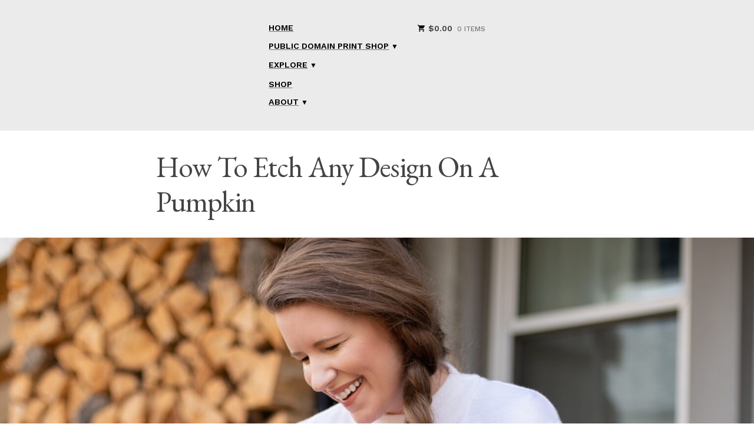

--- FILE ---
content_type: text/html; charset=UTF-8
request_url: https://ahomeisannounced.com/2021/10/25/how-to-etch-any-design-on-a-pumpkin/
body_size: 24578
content:
<!doctype html>
<html lang="en-US">
<head>
	<meta charset="UTF-8" />
	<meta name="viewport" content="width=device-width, initial-scale=1" />
	<link rel="preconnect" href="https://fonts.googleapis.com">
	<link rel="preconnect" href="https://fonts.gstatic.com" crossorigin>
	<link href="https://fonts.googleapis.com/css2?family=Playfair+Display:ital,wght@0,400..900;1,400..900&display=swap" rel="stylesheet">
	<link rel="profile" href="https://gmpg.org/xfn/11" />
	<meta name='robots' content='index, follow, max-image-preview:large, max-snippet:-1, max-video-preview:-1' />
	<style>img:is([sizes="auto" i], [sizes^="auto," i]) { contain-intrinsic-size: 3000px 1500px }</style>
	
	<!-- This site is optimized with the Yoast SEO plugin v25.1 - https://yoast.com/wordpress/plugins/seo/ -->
	<title>How To Etch Any Design On A Pumpkin - A Home Is Announced</title>
	<link rel="canonical" href="https://ahomeisannounced.com/2021/10/25/how-to-etch-any-design-on-a-pumpkin/" />
	<meta property="og:locale" content="en_US" />
	<meta property="og:type" content="article" />
	<meta property="og:title" content="How To Etch Any Design On A Pumpkin - A Home Is Announced" />
	<meta property="og:description" content="Want to up your pumpkin carving game but don&#8217;t know where to start? Try etching! I switched over from carving my pumpkins to etching my designs a few years ago and I&#8217;ve been blown away with how easy it is for even a beginner to achieve really amazing results! Here&#8217;s the entire process broken downContinue reading &quot;How To Etch Any Design On A Pumpkin&quot;" />
	<meta property="og:url" content="https://ahomeisannounced.com/2021/10/25/how-to-etch-any-design-on-a-pumpkin/" />
	<meta property="og:site_name" content="A Home Is Announced" />
	<meta property="article:publisher" content="https://www.facebook.com/ahomeisannounced/" />
	<meta property="article:published_time" content="2021-10-25T12:30:00+00:00" />
	<meta property="article:modified_time" content="2025-08-21T15:40:20+00:00" />
	<meta property="og:image" content="https://ahomeisannounced.com/wp-content/uploads/2021/10/howtoetchapumpkin-8916-2.jpg" />
	<meta property="og:image:width" content="2000" />
	<meta property="og:image:height" content="2000" />
	<meta property="og:image:type" content="image/jpeg" />
	<meta name="author" content="Kadie Pangburn" />
	<meta name="twitter:card" content="summary_large_image" />
	<meta name="twitter:label1" content="Written by" />
	<meta name="twitter:data1" content="Kadie Pangburn" />
	<meta name="twitter:label2" content="Est. reading time" />
	<meta name="twitter:data2" content="8 minutes" />
	<script type="application/ld+json" class="yoast-schema-graph">{"@context":"https://schema.org","@graph":[{"@type":"Article","@id":"https://ahomeisannounced.com/2021/10/25/how-to-etch-any-design-on-a-pumpkin/#article","isPartOf":{"@id":"https://ahomeisannounced.com/2021/10/25/how-to-etch-any-design-on-a-pumpkin/"},"author":{"name":"Kadie Pangburn","@id":"https://ahomeisannounced.com/#/schema/person/af169f155d49c15303d3b3b9aad9a47c"},"headline":"How To Etch Any Design On A Pumpkin","datePublished":"2021-10-25T12:30:00+00:00","dateModified":"2025-08-21T15:40:20+00:00","mainEntityOfPage":{"@id":"https://ahomeisannounced.com/2021/10/25/how-to-etch-any-design-on-a-pumpkin/"},"wordCount":1223,"commentCount":0,"publisher":{"@id":"https://ahomeisannounced.com/#organization"},"image":{"@id":"https://ahomeisannounced.com/2021/10/25/how-to-etch-any-design-on-a-pumpkin/#primaryimage"},"thumbnailUrl":"https://ahomeisannounced.com/wp-content/uploads/2021/10/howtoetchapumpkin-8916-2.jpg","articleSection":["Craft Projects","Fall","Halloween","Holidays"],"inLanguage":"en-US","potentialAction":[{"@type":"CommentAction","name":"Comment","target":["https://ahomeisannounced.com/2021/10/25/how-to-etch-any-design-on-a-pumpkin/#respond"]}]},{"@type":"WebPage","@id":"https://ahomeisannounced.com/2021/10/25/how-to-etch-any-design-on-a-pumpkin/","url":"https://ahomeisannounced.com/2021/10/25/how-to-etch-any-design-on-a-pumpkin/","name":"How To Etch Any Design On A Pumpkin - A Home Is Announced","isPartOf":{"@id":"https://ahomeisannounced.com/#website"},"primaryImageOfPage":{"@id":"https://ahomeisannounced.com/2021/10/25/how-to-etch-any-design-on-a-pumpkin/#primaryimage"},"image":{"@id":"https://ahomeisannounced.com/2021/10/25/how-to-etch-any-design-on-a-pumpkin/#primaryimage"},"thumbnailUrl":"https://ahomeisannounced.com/wp-content/uploads/2021/10/howtoetchapumpkin-8916-2.jpg","datePublished":"2021-10-25T12:30:00+00:00","dateModified":"2025-08-21T15:40:20+00:00","breadcrumb":{"@id":"https://ahomeisannounced.com/2021/10/25/how-to-etch-any-design-on-a-pumpkin/#breadcrumb"},"inLanguage":"en-US","potentialAction":[{"@type":"ReadAction","target":["https://ahomeisannounced.com/2021/10/25/how-to-etch-any-design-on-a-pumpkin/"]}]},{"@type":"ImageObject","inLanguage":"en-US","@id":"https://ahomeisannounced.com/2021/10/25/how-to-etch-any-design-on-a-pumpkin/#primaryimage","url":"https://ahomeisannounced.com/wp-content/uploads/2021/10/howtoetchapumpkin-8916-2.jpg","contentUrl":"https://ahomeisannounced.com/wp-content/uploads/2021/10/howtoetchapumpkin-8916-2.jpg","width":2000,"height":2000},{"@type":"BreadcrumbList","@id":"https://ahomeisannounced.com/2021/10/25/how-to-etch-any-design-on-a-pumpkin/#breadcrumb","itemListElement":[{"@type":"ListItem","position":1,"name":"Home","item":"https://ahomeisannounced.com/"},{"@type":"ListItem","position":2,"name":"How To Etch Any Design On A Pumpkin"}]},{"@type":"WebSite","@id":"https://ahomeisannounced.com/#website","url":"https://ahomeisannounced.com/","name":"A Home Is Announced","description":"","publisher":{"@id":"https://ahomeisannounced.com/#organization"},"potentialAction":[{"@type":"SearchAction","target":{"@type":"EntryPoint","urlTemplate":"https://ahomeisannounced.com/?s={search_term_string}"},"query-input":{"@type":"PropertyValueSpecification","valueRequired":true,"valueName":"search_term_string"}}],"inLanguage":"en-US"},{"@type":"Organization","@id":"https://ahomeisannounced.com/#organization","name":"A Home Is Announced","url":"https://ahomeisannounced.com/","logo":{"@type":"ImageObject","inLanguage":"en-US","@id":"https://ahomeisannounced.com/#/schema/logo/image/","url":"https://i0.wp.com/ahomeisannounced.com/wp-content/uploads/2021/11/logo_02.png?fit=3000%2C497&ssl=1","contentUrl":"https://i0.wp.com/ahomeisannounced.com/wp-content/uploads/2021/11/logo_02.png?fit=3000%2C497&ssl=1","width":3000,"height":497,"caption":"A Home Is Announced"},"image":{"@id":"https://ahomeisannounced.com/#/schema/logo/image/"},"sameAs":["https://www.facebook.com/ahomeisannounced/","https://www.instagram.com/ahomeisannounced/"]},{"@type":"Person","@id":"https://ahomeisannounced.com/#/schema/person/af169f155d49c15303d3b3b9aad9a47c","name":"Kadie Pangburn","image":{"@type":"ImageObject","inLanguage":"en-US","@id":"https://ahomeisannounced.com/#/schema/person/image/","url":"https://secure.gravatar.com/avatar/224f25f0bfd9c4553865c6ada405a69e574541908eaea92ac47b4ac948d3aa9c?s=96&d=mm&r=g","contentUrl":"https://secure.gravatar.com/avatar/224f25f0bfd9c4553865c6ada405a69e574541908eaea92ac47b4ac948d3aa9c?s=96&d=mm&r=g","caption":"Kadie Pangburn"},"sameAs":["https://www.ahomeisannounced.com"],"url":"https://ahomeisannounced.com/author/kadiepangburn/"}]}</script>
	<!-- / Yoast SEO plugin. -->


<link rel='dns-prefetch' href='//scripts.scriptwrapper.com' />
<link rel='dns-prefetch' href='//fonts.googleapis.com' />
<link rel="alternate" type="application/rss+xml" title="A Home Is Announced &raquo; Feed" href="https://ahomeisannounced.com/feed/" />
<link rel="alternate" type="application/rss+xml" title="A Home Is Announced &raquo; Comments Feed" href="https://ahomeisannounced.com/comments/feed/" />
<link rel="alternate" type="application/rss+xml" title="A Home Is Announced &raquo; How To Etch Any Design On A Pumpkin Comments Feed" href="https://ahomeisannounced.com/2021/10/25/how-to-etch-any-design-on-a-pumpkin/feed/" />
		<!-- This site uses the Google Analytics by MonsterInsights plugin v9.11.1 - Using Analytics tracking - https://www.monsterinsights.com/ -->
							<script src="//www.googletagmanager.com/gtag/js?id=G-2ZJ506K1RL"  data-cfasync="false" data-wpfc-render="false" type="text/javascript" async></script>
			<script data-cfasync="false" data-wpfc-render="false" type="text/javascript">
				var mi_version = '9.11.1';
				var mi_track_user = true;
				var mi_no_track_reason = '';
								var MonsterInsightsDefaultLocations = {"page_location":"https:\/\/ahomeisannounced.com\/2021\/10\/25\/how-to-etch-any-design-on-a-pumpkin\/","page_referrer":"https:\/\/ahomeisannounced.com\/fall\/"};
								if ( typeof MonsterInsightsPrivacyGuardFilter === 'function' ) {
					var MonsterInsightsLocations = (typeof MonsterInsightsExcludeQuery === 'object') ? MonsterInsightsPrivacyGuardFilter( MonsterInsightsExcludeQuery ) : MonsterInsightsPrivacyGuardFilter( MonsterInsightsDefaultLocations );
				} else {
					var MonsterInsightsLocations = (typeof MonsterInsightsExcludeQuery === 'object') ? MonsterInsightsExcludeQuery : MonsterInsightsDefaultLocations;
				}

								var disableStrs = [
										'ga-disable-G-2ZJ506K1RL',
									];

				/* Function to detect opted out users */
				function __gtagTrackerIsOptedOut() {
					for (var index = 0; index < disableStrs.length; index++) {
						if (document.cookie.indexOf(disableStrs[index] + '=true') > -1) {
							return true;
						}
					}

					return false;
				}

				/* Disable tracking if the opt-out cookie exists. */
				if (__gtagTrackerIsOptedOut()) {
					for (var index = 0; index < disableStrs.length; index++) {
						window[disableStrs[index]] = true;
					}
				}

				/* Opt-out function */
				function __gtagTrackerOptout() {
					for (var index = 0; index < disableStrs.length; index++) {
						document.cookie = disableStrs[index] + '=true; expires=Thu, 31 Dec 2099 23:59:59 UTC; path=/';
						window[disableStrs[index]] = true;
					}
				}

				if ('undefined' === typeof gaOptout) {
					function gaOptout() {
						__gtagTrackerOptout();
					}
				}
								window.dataLayer = window.dataLayer || [];

				window.MonsterInsightsDualTracker = {
					helpers: {},
					trackers: {},
				};
				if (mi_track_user) {
					function __gtagDataLayer() {
						dataLayer.push(arguments);
					}

					function __gtagTracker(type, name, parameters) {
						if (!parameters) {
							parameters = {};
						}

						if (parameters.send_to) {
							__gtagDataLayer.apply(null, arguments);
							return;
						}

						if (type === 'event') {
														parameters.send_to = monsterinsights_frontend.v4_id;
							var hookName = name;
							if (typeof parameters['event_category'] !== 'undefined') {
								hookName = parameters['event_category'] + ':' + name;
							}

							if (typeof MonsterInsightsDualTracker.trackers[hookName] !== 'undefined') {
								MonsterInsightsDualTracker.trackers[hookName](parameters);
							} else {
								__gtagDataLayer('event', name, parameters);
							}
							
						} else {
							__gtagDataLayer.apply(null, arguments);
						}
					}

					__gtagTracker('js', new Date());
					__gtagTracker('set', {
						'developer_id.dZGIzZG': true,
											});
					if ( MonsterInsightsLocations.page_location ) {
						__gtagTracker('set', MonsterInsightsLocations);
					}
										__gtagTracker('config', 'G-2ZJ506K1RL', {"forceSSL":"true","link_attribution":"true"} );
										window.gtag = __gtagTracker;										(function () {
						/* https://developers.google.com/analytics/devguides/collection/analyticsjs/ */
						/* ga and __gaTracker compatibility shim. */
						var noopfn = function () {
							return null;
						};
						var newtracker = function () {
							return new Tracker();
						};
						var Tracker = function () {
							return null;
						};
						var p = Tracker.prototype;
						p.get = noopfn;
						p.set = noopfn;
						p.send = function () {
							var args = Array.prototype.slice.call(arguments);
							args.unshift('send');
							__gaTracker.apply(null, args);
						};
						var __gaTracker = function () {
							var len = arguments.length;
							if (len === 0) {
								return;
							}
							var f = arguments[len - 1];
							if (typeof f !== 'object' || f === null || typeof f.hitCallback !== 'function') {
								if ('send' === arguments[0]) {
									var hitConverted, hitObject = false, action;
									if ('event' === arguments[1]) {
										if ('undefined' !== typeof arguments[3]) {
											hitObject = {
												'eventAction': arguments[3],
												'eventCategory': arguments[2],
												'eventLabel': arguments[4],
												'value': arguments[5] ? arguments[5] : 1,
											}
										}
									}
									if ('pageview' === arguments[1]) {
										if ('undefined' !== typeof arguments[2]) {
											hitObject = {
												'eventAction': 'page_view',
												'page_path': arguments[2],
											}
										}
									}
									if (typeof arguments[2] === 'object') {
										hitObject = arguments[2];
									}
									if (typeof arguments[5] === 'object') {
										Object.assign(hitObject, arguments[5]);
									}
									if ('undefined' !== typeof arguments[1].hitType) {
										hitObject = arguments[1];
										if ('pageview' === hitObject.hitType) {
											hitObject.eventAction = 'page_view';
										}
									}
									if (hitObject) {
										action = 'timing' === arguments[1].hitType ? 'timing_complete' : hitObject.eventAction;
										hitConverted = mapArgs(hitObject);
										__gtagTracker('event', action, hitConverted);
									}
								}
								return;
							}

							function mapArgs(args) {
								var arg, hit = {};
								var gaMap = {
									'eventCategory': 'event_category',
									'eventAction': 'event_action',
									'eventLabel': 'event_label',
									'eventValue': 'event_value',
									'nonInteraction': 'non_interaction',
									'timingCategory': 'event_category',
									'timingVar': 'name',
									'timingValue': 'value',
									'timingLabel': 'event_label',
									'page': 'page_path',
									'location': 'page_location',
									'title': 'page_title',
									'referrer' : 'page_referrer',
								};
								for (arg in args) {
																		if (!(!args.hasOwnProperty(arg) || !gaMap.hasOwnProperty(arg))) {
										hit[gaMap[arg]] = args[arg];
									} else {
										hit[arg] = args[arg];
									}
								}
								return hit;
							}

							try {
								f.hitCallback();
							} catch (ex) {
							}
						};
						__gaTracker.create = newtracker;
						__gaTracker.getByName = newtracker;
						__gaTracker.getAll = function () {
							return [];
						};
						__gaTracker.remove = noopfn;
						__gaTracker.loaded = true;
						window['__gaTracker'] = __gaTracker;
					})();
									} else {
										console.log("");
					(function () {
						function __gtagTracker() {
							return null;
						}

						window['__gtagTracker'] = __gtagTracker;
						window['gtag'] = __gtagTracker;
					})();
									}
			</script>
							<!-- / Google Analytics by MonsterInsights -->
		<script type="text/javascript">
/* <![CDATA[ */
window._wpemojiSettings = {"baseUrl":"https:\/\/s.w.org\/images\/core\/emoji\/16.0.1\/72x72\/","ext":".png","svgUrl":"https:\/\/s.w.org\/images\/core\/emoji\/16.0.1\/svg\/","svgExt":".svg","source":{"concatemoji":"https:\/\/ahomeisannounced.com\/wp-includes\/js\/wp-emoji-release.min.js?ver=6.8.3"}};
/*! This file is auto-generated */
!function(s,n){var o,i,e;function c(e){try{var t={supportTests:e,timestamp:(new Date).valueOf()};sessionStorage.setItem(o,JSON.stringify(t))}catch(e){}}function p(e,t,n){e.clearRect(0,0,e.canvas.width,e.canvas.height),e.fillText(t,0,0);var t=new Uint32Array(e.getImageData(0,0,e.canvas.width,e.canvas.height).data),a=(e.clearRect(0,0,e.canvas.width,e.canvas.height),e.fillText(n,0,0),new Uint32Array(e.getImageData(0,0,e.canvas.width,e.canvas.height).data));return t.every(function(e,t){return e===a[t]})}function u(e,t){e.clearRect(0,0,e.canvas.width,e.canvas.height),e.fillText(t,0,0);for(var n=e.getImageData(16,16,1,1),a=0;a<n.data.length;a++)if(0!==n.data[a])return!1;return!0}function f(e,t,n,a){switch(t){case"flag":return n(e,"\ud83c\udff3\ufe0f\u200d\u26a7\ufe0f","\ud83c\udff3\ufe0f\u200b\u26a7\ufe0f")?!1:!n(e,"\ud83c\udde8\ud83c\uddf6","\ud83c\udde8\u200b\ud83c\uddf6")&&!n(e,"\ud83c\udff4\udb40\udc67\udb40\udc62\udb40\udc65\udb40\udc6e\udb40\udc67\udb40\udc7f","\ud83c\udff4\u200b\udb40\udc67\u200b\udb40\udc62\u200b\udb40\udc65\u200b\udb40\udc6e\u200b\udb40\udc67\u200b\udb40\udc7f");case"emoji":return!a(e,"\ud83e\udedf")}return!1}function g(e,t,n,a){var r="undefined"!=typeof WorkerGlobalScope&&self instanceof WorkerGlobalScope?new OffscreenCanvas(300,150):s.createElement("canvas"),o=r.getContext("2d",{willReadFrequently:!0}),i=(o.textBaseline="top",o.font="600 32px Arial",{});return e.forEach(function(e){i[e]=t(o,e,n,a)}),i}function t(e){var t=s.createElement("script");t.src=e,t.defer=!0,s.head.appendChild(t)}"undefined"!=typeof Promise&&(o="wpEmojiSettingsSupports",i=["flag","emoji"],n.supports={everything:!0,everythingExceptFlag:!0},e=new Promise(function(e){s.addEventListener("DOMContentLoaded",e,{once:!0})}),new Promise(function(t){var n=function(){try{var e=JSON.parse(sessionStorage.getItem(o));if("object"==typeof e&&"number"==typeof e.timestamp&&(new Date).valueOf()<e.timestamp+604800&&"object"==typeof e.supportTests)return e.supportTests}catch(e){}return null}();if(!n){if("undefined"!=typeof Worker&&"undefined"!=typeof OffscreenCanvas&&"undefined"!=typeof URL&&URL.createObjectURL&&"undefined"!=typeof Blob)try{var e="postMessage("+g.toString()+"("+[JSON.stringify(i),f.toString(),p.toString(),u.toString()].join(",")+"));",a=new Blob([e],{type:"text/javascript"}),r=new Worker(URL.createObjectURL(a),{name:"wpTestEmojiSupports"});return void(r.onmessage=function(e){c(n=e.data),r.terminate(),t(n)})}catch(e){}c(n=g(i,f,p,u))}t(n)}).then(function(e){for(var t in e)n.supports[t]=e[t],n.supports.everything=n.supports.everything&&n.supports[t],"flag"!==t&&(n.supports.everythingExceptFlag=n.supports.everythingExceptFlag&&n.supports[t]);n.supports.everythingExceptFlag=n.supports.everythingExceptFlag&&!n.supports.flag,n.DOMReady=!1,n.readyCallback=function(){n.DOMReady=!0}}).then(function(){return e}).then(function(){var e;n.supports.everything||(n.readyCallback(),(e=n.source||{}).concatemoji?t(e.concatemoji):e.wpemoji&&e.twemoji&&(t(e.twemoji),t(e.wpemoji)))}))}((window,document),window._wpemojiSettings);
/* ]]> */
</script>
<style id='wp-emoji-styles-inline-css' type='text/css'>

	img.wp-smiley, img.emoji {
		display: inline !important;
		border: none !important;
		box-shadow: none !important;
		height: 1em !important;
		width: 1em !important;
		margin: 0 0.07em !important;
		vertical-align: -0.1em !important;
		background: none !important;
		padding: 0 !important;
	}
</style>
<link rel='stylesheet' id='wp-block-library-css' href='https://ahomeisannounced.com/wp-content/plugins/gutenberg/build/block-library/style.css?ver=20.8.0' type='text/css' media='all' />
<link rel='stylesheet' id='wp-block-library-theme-css' href='https://ahomeisannounced.com/wp-content/plugins/gutenberg/build/block-library/theme.css?ver=20.8.0' type='text/css' media='all' />
<style id='classic-theme-styles-inline-css' type='text/css'>
/*! This file is auto-generated */
.wp-block-button__link{color:#fff;background-color:#32373c;border-radius:9999px;box-shadow:none;text-decoration:none;padding:calc(.667em + 2px) calc(1.333em + 2px);font-size:1.125em}.wp-block-file__button{background:#32373c;color:#fff;text-decoration:none}
</style>
<link rel='stylesheet' id='jetpack-layout-grid-css' href='https://ahomeisannounced.com/wp-content/plugins/layout-grid/style.css?ver=1747951722' type='text/css' media='all' />
<link rel='stylesheet' id='coblocks-frontend-css' href='https://ahomeisannounced.com/wp-content/plugins/coblocks/dist/style-coblocks-1.css?ver=3.1.15' type='text/css' media='all' />
<link rel='stylesheet' id='coblocks-extensions-css' href='https://ahomeisannounced.com/wp-content/plugins/coblocks/dist/style-coblocks-extensions.css?ver=3.1.15' type='text/css' media='all' />
<link rel='stylesheet' id='coblocks-animation-css' href='https://ahomeisannounced.com/wp-content/plugins/coblocks/dist/style-coblocks-animation.css?ver=2677611078ee87eb3b1c' type='text/css' media='all' />
<style id='global-styles-inline-css' type='text/css'>
:root{--wp--preset--aspect-ratio--square: 1;--wp--preset--aspect-ratio--4-3: 4/3;--wp--preset--aspect-ratio--3-4: 3/4;--wp--preset--aspect-ratio--3-2: 3/2;--wp--preset--aspect-ratio--2-3: 2/3;--wp--preset--aspect-ratio--16-9: 16/9;--wp--preset--aspect-ratio--9-16: 9/16;--wp--preset--color--black: #000000;--wp--preset--color--cyan-bluish-gray: #abb8c3;--wp--preset--color--white: #ffffff;--wp--preset--color--pale-pink: #f78da7;--wp--preset--color--vivid-red: #cf2e2e;--wp--preset--color--luminous-vivid-orange: #ff6900;--wp--preset--color--luminous-vivid-amber: #fcb900;--wp--preset--color--light-green-cyan: #7bdcb5;--wp--preset--color--vivid-green-cyan: #00d084;--wp--preset--color--pale-cyan-blue: #8ed1fc;--wp--preset--color--vivid-cyan-blue: #0693e3;--wp--preset--color--vivid-purple: #9b51e0;--wp--preset--color--primary: #000000;--wp--preset--color--secondary: #FF7A5C;--wp--preset--color--background: #FFFFFF;--wp--preset--color--foreground: #444444;--wp--preset--color--foreground-light: #767676;--wp--preset--color--foreground-dark: #111111;--wp--preset--gradient--vivid-cyan-blue-to-vivid-purple: linear-gradient(135deg,rgb(6,147,227) 0%,rgb(155,81,224) 100%);--wp--preset--gradient--light-green-cyan-to-vivid-green-cyan: linear-gradient(135deg,rgb(122,220,180) 0%,rgb(0,208,130) 100%);--wp--preset--gradient--luminous-vivid-amber-to-luminous-vivid-orange: linear-gradient(135deg,rgb(252,185,0) 0%,rgb(255,105,0) 100%);--wp--preset--gradient--luminous-vivid-orange-to-vivid-red: linear-gradient(135deg,rgb(255,105,0) 0%,rgb(207,46,46) 100%);--wp--preset--gradient--very-light-gray-to-cyan-bluish-gray: linear-gradient(135deg,rgb(238,238,238) 0%,rgb(169,184,195) 100%);--wp--preset--gradient--cool-to-warm-spectrum: linear-gradient(135deg,rgb(74,234,220) 0%,rgb(151,120,209) 20%,rgb(207,42,186) 40%,rgb(238,44,130) 60%,rgb(251,105,98) 80%,rgb(254,248,76) 100%);--wp--preset--gradient--blush-light-purple: linear-gradient(135deg,rgb(255,206,236) 0%,rgb(152,150,240) 100%);--wp--preset--gradient--blush-bordeaux: linear-gradient(135deg,rgb(254,205,165) 0%,rgb(254,45,45) 50%,rgb(107,0,62) 100%);--wp--preset--gradient--luminous-dusk: linear-gradient(135deg,rgb(255,203,112) 0%,rgb(199,81,192) 50%,rgb(65,88,208) 100%);--wp--preset--gradient--pale-ocean: linear-gradient(135deg,rgb(255,245,203) 0%,rgb(182,227,212) 50%,rgb(51,167,181) 100%);--wp--preset--gradient--electric-grass: linear-gradient(135deg,rgb(202,248,128) 0%,rgb(113,206,126) 100%);--wp--preset--gradient--midnight: linear-gradient(135deg,rgb(2,3,129) 0%,rgb(40,116,252) 100%);--wp--preset--font-size--small: 19.5px;--wp--preset--font-size--medium: 20px;--wp--preset--font-size--large: 36.5px;--wp--preset--font-size--x-large: 42px;--wp--preset--font-size--normal: 22px;--wp--preset--font-size--huge: 49.5px;--wp--preset--spacing--20: 0.44rem;--wp--preset--spacing--30: 0.67rem;--wp--preset--spacing--40: 1rem;--wp--preset--spacing--50: 1.5rem;--wp--preset--spacing--60: 2.25rem;--wp--preset--spacing--70: 3.38rem;--wp--preset--spacing--80: 5.06rem;--wp--preset--shadow--natural: 6px 6px 9px rgba(0, 0, 0, 0.2);--wp--preset--shadow--deep: 12px 12px 50px rgba(0, 0, 0, 0.4);--wp--preset--shadow--sharp: 6px 6px 0px rgba(0, 0, 0, 0.2);--wp--preset--shadow--outlined: 6px 6px 0px -3px rgb(255, 255, 255), 6px 6px rgb(0, 0, 0);--wp--preset--shadow--crisp: 6px 6px 0px rgb(0, 0, 0);}:root :where(.is-layout-flow) > :first-child{margin-block-start: 0;}:root :where(.is-layout-flow) > :last-child{margin-block-end: 0;}:root :where(.is-layout-flow) > *{margin-block-start: 24px;margin-block-end: 0;}:root :where(.is-layout-constrained) > :first-child{margin-block-start: 0;}:root :where(.is-layout-constrained) > :last-child{margin-block-end: 0;}:root :where(.is-layout-constrained) > *{margin-block-start: 24px;margin-block-end: 0;}:root :where(.is-layout-flex){gap: 24px;}:root :where(.is-layout-grid){gap: 24px;}body .is-layout-flex{display: flex;}.is-layout-flex{flex-wrap: wrap;align-items: center;}.is-layout-flex > :is(*, div){margin: 0;}body .is-layout-grid{display: grid;}.is-layout-grid > :is(*, div){margin: 0;}.has-black-color{color: var(--wp--preset--color--black) !important;}.has-cyan-bluish-gray-color{color: var(--wp--preset--color--cyan-bluish-gray) !important;}.has-white-color{color: var(--wp--preset--color--white) !important;}.has-pale-pink-color{color: var(--wp--preset--color--pale-pink) !important;}.has-vivid-red-color{color: var(--wp--preset--color--vivid-red) !important;}.has-luminous-vivid-orange-color{color: var(--wp--preset--color--luminous-vivid-orange) !important;}.has-luminous-vivid-amber-color{color: var(--wp--preset--color--luminous-vivid-amber) !important;}.has-light-green-cyan-color{color: var(--wp--preset--color--light-green-cyan) !important;}.has-vivid-green-cyan-color{color: var(--wp--preset--color--vivid-green-cyan) !important;}.has-pale-cyan-blue-color{color: var(--wp--preset--color--pale-cyan-blue) !important;}.has-vivid-cyan-blue-color{color: var(--wp--preset--color--vivid-cyan-blue) !important;}.has-vivid-purple-color{color: var(--wp--preset--color--vivid-purple) !important;}.has-primary-color{color: var(--wp--preset--color--primary) !important;}.has-secondary-color{color: var(--wp--preset--color--secondary) !important;}.has-background-color{color: var(--wp--preset--color--background) !important;}.has-foreground-color{color: var(--wp--preset--color--foreground) !important;}.has-foreground-light-color{color: var(--wp--preset--color--foreground-light) !important;}.has-foreground-dark-color{color: var(--wp--preset--color--foreground-dark) !important;}.has-black-background-color{background-color: var(--wp--preset--color--black) !important;}.has-cyan-bluish-gray-background-color{background-color: var(--wp--preset--color--cyan-bluish-gray) !important;}.has-white-background-color{background-color: var(--wp--preset--color--white) !important;}.has-pale-pink-background-color{background-color: var(--wp--preset--color--pale-pink) !important;}.has-vivid-red-background-color{background-color: var(--wp--preset--color--vivid-red) !important;}.has-luminous-vivid-orange-background-color{background-color: var(--wp--preset--color--luminous-vivid-orange) !important;}.has-luminous-vivid-amber-background-color{background-color: var(--wp--preset--color--luminous-vivid-amber) !important;}.has-light-green-cyan-background-color{background-color: var(--wp--preset--color--light-green-cyan) !important;}.has-vivid-green-cyan-background-color{background-color: var(--wp--preset--color--vivid-green-cyan) !important;}.has-pale-cyan-blue-background-color{background-color: var(--wp--preset--color--pale-cyan-blue) !important;}.has-vivid-cyan-blue-background-color{background-color: var(--wp--preset--color--vivid-cyan-blue) !important;}.has-vivid-purple-background-color{background-color: var(--wp--preset--color--vivid-purple) !important;}.has-primary-background-color{background-color: var(--wp--preset--color--primary) !important;}.has-secondary-background-color{background-color: var(--wp--preset--color--secondary) !important;}.has-background-background-color{background-color: var(--wp--preset--color--background) !important;}.has-foreground-background-color{background-color: var(--wp--preset--color--foreground) !important;}.has-foreground-light-background-color{background-color: var(--wp--preset--color--foreground-light) !important;}.has-foreground-dark-background-color{background-color: var(--wp--preset--color--foreground-dark) !important;}.has-black-border-color{border-color: var(--wp--preset--color--black) !important;}.has-cyan-bluish-gray-border-color{border-color: var(--wp--preset--color--cyan-bluish-gray) !important;}.has-white-border-color{border-color: var(--wp--preset--color--white) !important;}.has-pale-pink-border-color{border-color: var(--wp--preset--color--pale-pink) !important;}.has-vivid-red-border-color{border-color: var(--wp--preset--color--vivid-red) !important;}.has-luminous-vivid-orange-border-color{border-color: var(--wp--preset--color--luminous-vivid-orange) !important;}.has-luminous-vivid-amber-border-color{border-color: var(--wp--preset--color--luminous-vivid-amber) !important;}.has-light-green-cyan-border-color{border-color: var(--wp--preset--color--light-green-cyan) !important;}.has-vivid-green-cyan-border-color{border-color: var(--wp--preset--color--vivid-green-cyan) !important;}.has-pale-cyan-blue-border-color{border-color: var(--wp--preset--color--pale-cyan-blue) !important;}.has-vivid-cyan-blue-border-color{border-color: var(--wp--preset--color--vivid-cyan-blue) !important;}.has-vivid-purple-border-color{border-color: var(--wp--preset--color--vivid-purple) !important;}.has-primary-border-color{border-color: var(--wp--preset--color--primary) !important;}.has-secondary-border-color{border-color: var(--wp--preset--color--secondary) !important;}.has-background-border-color{border-color: var(--wp--preset--color--background) !important;}.has-foreground-border-color{border-color: var(--wp--preset--color--foreground) !important;}.has-foreground-light-border-color{border-color: var(--wp--preset--color--foreground-light) !important;}.has-foreground-dark-border-color{border-color: var(--wp--preset--color--foreground-dark) !important;}.has-vivid-cyan-blue-to-vivid-purple-gradient-background{background: var(--wp--preset--gradient--vivid-cyan-blue-to-vivid-purple) !important;}.has-light-green-cyan-to-vivid-green-cyan-gradient-background{background: var(--wp--preset--gradient--light-green-cyan-to-vivid-green-cyan) !important;}.has-luminous-vivid-amber-to-luminous-vivid-orange-gradient-background{background: var(--wp--preset--gradient--luminous-vivid-amber-to-luminous-vivid-orange) !important;}.has-luminous-vivid-orange-to-vivid-red-gradient-background{background: var(--wp--preset--gradient--luminous-vivid-orange-to-vivid-red) !important;}.has-very-light-gray-to-cyan-bluish-gray-gradient-background{background: var(--wp--preset--gradient--very-light-gray-to-cyan-bluish-gray) !important;}.has-cool-to-warm-spectrum-gradient-background{background: var(--wp--preset--gradient--cool-to-warm-spectrum) !important;}.has-blush-light-purple-gradient-background{background: var(--wp--preset--gradient--blush-light-purple) !important;}.has-blush-bordeaux-gradient-background{background: var(--wp--preset--gradient--blush-bordeaux) !important;}.has-luminous-dusk-gradient-background{background: var(--wp--preset--gradient--luminous-dusk) !important;}.has-pale-ocean-gradient-background{background: var(--wp--preset--gradient--pale-ocean) !important;}.has-electric-grass-gradient-background{background: var(--wp--preset--gradient--electric-grass) !important;}.has-midnight-gradient-background{background: var(--wp--preset--gradient--midnight) !important;}.has-small-font-size{font-size: var(--wp--preset--font-size--small) !important;}.has-medium-font-size{font-size: var(--wp--preset--font-size--medium) !important;}.has-large-font-size{font-size: var(--wp--preset--font-size--large) !important;}.has-x-large-font-size{font-size: var(--wp--preset--font-size--x-large) !important;}.has-normal-font-size{font-size: var(--wp--preset--font-size--normal) !important;}.has-huge-font-size{font-size: var(--wp--preset--font-size--huge) !important;}
:root :where(.wp-block-pullquote){font-size: 1.5em;line-height: 1.6;}
</style>
<link rel='stylesheet' id='mailerlite_forms.css-css' href='https://ahomeisannounced.com/wp-content/plugins/official-mailerlite-sign-up-forms/assets/css/mailerlite_forms.css?ver=1.7.18' type='text/css' media='all' />
<link rel='stylesheet' id='woocommerce-layout-css' href='https://ahomeisannounced.com/wp-content/plugins/woocommerce/assets/css/woocommerce-layout.css?ver=9.8.6' type='text/css' media='all' />
<link rel='stylesheet' id='woocommerce-smallscreen-css' href='https://ahomeisannounced.com/wp-content/plugins/woocommerce/assets/css/woocommerce-smallscreen.css?ver=9.8.6' type='text/css' media='only screen and (max-width: 768px)' />
<link rel='stylesheet' id='woocommerce-general-css' href='https://ahomeisannounced.com/wp-content/plugins/woocommerce/assets/css/woocommerce.css?ver=9.8.6' type='text/css' media='all' />
<style id='woocommerce-inline-inline-css' type='text/css'>
.woocommerce form .form-row .required { visibility: visible; }
</style>
<link rel='stylesheet' id='dashicons-css' href='https://ahomeisannounced.com/wp-includes/css/dashicons.min.css?ver=6.8.3' type='text/css' media='all' />
<link rel='stylesheet' id='wp-components-css' href='https://ahomeisannounced.com/wp-content/plugins/gutenberg/build/components/style.css?ver=20.8.0' type='text/css' media='all' />
<link rel='stylesheet' id='godaddy-styles-css' href='https://ahomeisannounced.com/wp-content/plugins/coblocks/includes/Dependencies/GoDaddy/Styles/build/latest.css?ver=2.0.2' type='text/css' media='all' />
<link rel='stylesheet' id='brands-styles-css' href='https://ahomeisannounced.com/wp-content/plugins/woocommerce/assets/css/brands.css?ver=9.8.6' type='text/css' media='all' />
<link rel='stylesheet' id='playfair-display-font-css' href='https://fonts.googleapis.com/css2?family=Playfair+Display%3Aital%2Cwght%400%2C400%3B1%2C400&#038;display=swap&#038;ver=6.8.3' type='text/css' media='all' />
<link rel='stylesheet' id='varia-print-style-css' href='https://ahomeisannounced.com/wp-content/themes/varia-wpcom/print.css?ver=1.4.35' type='text/css' media='print' />
<link rel='stylesheet' id='varia-woocommerce-style-css' href='https://ahomeisannounced.com/wp-content/themes/coutoire-wpcom/style-woocommerce.css?ver=1.4.35' type='text/css' media='all' />
<link rel='stylesheet' id='coutoire-fonts-css' href='https://fonts.googleapis.com/css?family=Work+Sans%3A300%2C500%2C600%7CEB+Garamond%3A400%2C400i%2C600&#038;subset=latin%2Clatin-ext' type='text/css' media='all' />
<link rel='stylesheet' id='coutoire-style-css' href='https://ahomeisannounced.com/wp-content/themes/coutoire-wpcom/style.css?ver=1.4.35' type='text/css' media='all' />
<script type="text/javascript" src="https://ahomeisannounced.com/wp-content/plugins/google-analytics-for-wordpress/assets/js/frontend-gtag.min.js?ver=9.11.1" id="monsterinsights-frontend-script-js" async="async" data-wp-strategy="async"></script>
<script data-cfasync="false" data-wpfc-render="false" type="text/javascript" id='monsterinsights-frontend-script-js-extra'>/* <![CDATA[ */
var monsterinsights_frontend = {"js_events_tracking":"true","download_extensions":"doc,pdf,ppt,zip,xls,docx,pptx,xlsx","inbound_paths":"[{\"path\":\"\\\/go\\\/\",\"label\":\"affiliate\"},{\"path\":\"\\\/recommend\\\/\",\"label\":\"affiliate\"}]","home_url":"https:\/\/ahomeisannounced.com","hash_tracking":"false","v4_id":"G-2ZJ506K1RL"};/* ]]> */
</script>
<script type="text/javascript" src="https://ahomeisannounced.com/wp-includes/js/jquery/jquery.min.js?ver=3.7.1" id="jquery-core-js"></script>
<script type="text/javascript" src="https://ahomeisannounced.com/wp-includes/js/jquery/jquery-migrate.min.js?ver=3.4.1" id="jquery-migrate-js"></script>
<script type="text/javascript" src="https://ahomeisannounced.com/wp-content/plugins/woocommerce/assets/js/jquery-blockui/jquery.blockUI.min.js?ver=2.7.0-wc.9.8.6" id="jquery-blockui-js" defer="defer" data-wp-strategy="defer"></script>
<script type="text/javascript" id="wc-add-to-cart-js-extra">
/* <![CDATA[ */
var wc_add_to_cart_params = {"ajax_url":"\/wp-admin\/admin-ajax.php","wc_ajax_url":"\/?wc-ajax=%%endpoint%%","i18n_view_cart":"View cart","cart_url":"https:\/\/ahomeisannounced.com\/cart\/","is_cart":"","cart_redirect_after_add":"no"};
/* ]]> */
</script>
<script type="text/javascript" src="https://ahomeisannounced.com/wp-content/plugins/woocommerce/assets/js/frontend/add-to-cart.min.js?ver=9.8.6" id="wc-add-to-cart-js" defer="defer" data-wp-strategy="defer"></script>
<script type="text/javascript" src="https://ahomeisannounced.com/wp-content/plugins/woocommerce/assets/js/js-cookie/js.cookie.min.js?ver=2.1.4-wc.9.8.6" id="js-cookie-js" defer="defer" data-wp-strategy="defer"></script>
<script type="text/javascript" id="woocommerce-js-extra">
/* <![CDATA[ */
var woocommerce_params = {"ajax_url":"\/wp-admin\/admin-ajax.php","wc_ajax_url":"\/?wc-ajax=%%endpoint%%","i18n_password_show":"Show password","i18n_password_hide":"Hide password"};
/* ]]> */
</script>
<script type="text/javascript" src="https://ahomeisannounced.com/wp-content/plugins/woocommerce/assets/js/frontend/woocommerce.min.js?ver=9.8.6" id="woocommerce-js" defer="defer" data-wp-strategy="defer"></script>
<script type="text/javascript" id="WCPAY_ASSETS-js-extra">
/* <![CDATA[ */
var wcpayAssets = {"url":"https:\/\/ahomeisannounced.com\/wp-content\/plugins\/woocommerce-payments\/dist\/"};
/* ]]> */
</script>
<script type="text/javascript" async="async" fetchpriority="high" data-noptimize="1" data-cfasync="false" src="https://scripts.scriptwrapper.com/tags/14ec626b-fcd0-4bd7-9414-7223a64b776d.js" id="mv-script-wrapper-js"></script>
<link rel="https://api.w.org/" href="https://ahomeisannounced.com/wp-json/" /><link rel="alternate" title="JSON" type="application/json" href="https://ahomeisannounced.com/wp-json/wp/v2/posts/2213" /><link rel="EditURI" type="application/rsd+xml" title="RSD" href="https://ahomeisannounced.com/xmlrpc.php?rsd" />
<meta name="generator" content="WordPress 6.8.3" />
<meta name="generator" content="WooCommerce 9.8.6" />
<link rel='shortlink' href='https://ahomeisannounced.com/?p=2213' />
		<!-- Custom Logo: hide header text -->
		<style id="custom-logo-css" type="text/css">
			.site-title, .site-description {
				position: absolute;
				clip-path: inset(50%);
			}
		</style>
		<link rel="alternate" title="oEmbed (JSON)" type="application/json+oembed" href="https://ahomeisannounced.com/wp-json/oembed/1.0/embed?url=https%3A%2F%2Fahomeisannounced.com%2F2021%2F10%2F25%2Fhow-to-etch-any-design-on-a-pumpkin%2F" />
<link rel="alternate" title="oEmbed (XML)" type="text/xml+oembed" href="https://ahomeisannounced.com/wp-json/oembed/1.0/embed?url=https%3A%2F%2Fahomeisannounced.com%2F2021%2F10%2F25%2Fhow-to-etch-any-design-on-a-pumpkin%2F&#038;format=xml" />
        <!-- MailerLite Universal -->
        <script>
            (function(w,d,e,u,f,l,n){w[f]=w[f]||function(){(w[f].q=w[f].q||[])
                .push(arguments);},l=d.createElement(e),l.async=1,l.src=u,
                n=d.getElementsByTagName(e)[0],n.parentNode.insertBefore(l,n);})
            (window,document,'script','https://assets.mailerlite.com/js/universal.js','ml');
            ml('account', '125722');
            ml('enablePopups', false);
        </script>
        <!-- End MailerLite Universal -->
        <meta name="pinterest-rich-pin" content="false" /><link rel="pingback" href="https://ahomeisannounced.com/xmlrpc.php">	<noscript><style>.woocommerce-product-gallery{ opacity: 1 !important; }</style></noscript>
	<link rel="icon" href="https://ahomeisannounced.com/wp-content/uploads/2025/11/cropped-Favicon-32x32.png" sizes="32x32" />
<link rel="icon" href="https://ahomeisannounced.com/wp-content/uploads/2025/11/cropped-Favicon-192x192.png" sizes="192x192" />
<link rel="apple-touch-icon" href="https://ahomeisannounced.com/wp-content/uploads/2025/11/cropped-Favicon-180x180.png" />
<meta name="msapplication-TileImage" content="https://ahomeisannounced.com/wp-content/uploads/2025/11/cropped-Favicon-270x270.png" />
		<style type="text/css" id="wp-custom-css">
			#masthead {
	background: #ebebeb;
}


.main-navigation {
	background: #ebebeb;

	display: flex;
	justify-content: center;
	alignt-content: center;
	.sub-menu .menu-item a::before 	{
		display: none;
	}
	.main-menu {
		display: flex;
		flex-direction: row;
		justify-content: center;
		li {
			margin-left: 20px;
			margin-right: 20px;
			
			a {
				text-decoration: none;
			}
		}
	}
}

#toggle-menu {
	top: 14px;
	right: 14px;
}
/* Target all buttons, including ones with specific classes */
button, 
.wp-block-button__link,
button:focus, 
button:hover, 
.wp-block-button__link:focus, 
.wp-block-button__link:hover {
    font-weight: normal !important; /* Ensure font isn't bold */
    background-color: #444444 !important; /* Set background color */
    color: #ffffff !important; /* Set text color */
    border: none !important; /* Remove border */
    padding: 10px 20px !important; /* Adjust padding */
    text-transform: none !important; /* Remove uppercase */
    border-radius: 4px !important; /* Optional: rounded corners */
    transition: background-color 0.3s ease, color 0.3s ease !important; /* Smooth hover transition */
}

/* Change hover state */
button:hover, 
.wp-block-button__link:hover {
    background-color: #ebebeb !important; /* Hover background color */
    color: #444444 !important; /* Optional: Change text color on hover */
}
/* Reset table wrapper background */
.wp-block-table {
  background-color: transparent !important;
  border-collapse: collapse;
}

/* Make sure text color is readable */
.wp-block-table td,
.wp-block-table th {
  background-color: inherit !important;
  color: #111 !important; /* Dark readable text */
}

/* Optional: add light striping */
.wp-block-table tr:nth-child(even) td {
  background-color: #efefef !important;
}
.wp-block-table tr:nth-child(odd) td {
  background-color: #ffffff !important;
}
/* Remove Blog Categories & Tags From Top Of Posts */
.single-post .entry-meta:first-of-type {
  display: none;
}
/* Updated H1 – Blog Post Title (Not Bold) */
.single-post h1.entry-title {
  text-transform: none;      /* Remove ALL CAPS */
  font-size: 2.9rem;        /* 44px */
  font-weight: 300;          /* Normal weight */
  line-height: 1.2;
  letter-spacing: -0.02em;
  margin-bottom: 1rem;
}

h1 i, h1 em,
h2 i, h2 em,
h3 i, h3 em,
h4 i, h4 em,
h5 i, h5 em,
h6 i, h6 em {
    font-family: "Playfair Display" !important;
}
/* === MailerLite Email Input Styling (Responsive Across Layouts) === */

/* Default: fits within any column without overflowing */
#mailerlite-1-field-email {
  width: 100% !important;
  max-width: 600px;
  min-width: 250px;
  margin: 0 auto;
  display: block;
  box-sizing: border-box;
}

/* Wider layouts: let the input grow to 60% of screen */
@media (min-width: 1000px) {
  body.single-post #mailerlite-1-field-email,
  body.page-id-3738 #mailerlite-1-field-email,
  body.home #mailerlite-1-field-email {
    width: 60vw !important;
    max-width: 700px;
  }
}

/* Make sure the form container doesn't restrict width */
#mailerlite-form_1,
div[id^="mailerlite-form"] {
  width: 100% !important;
  max-width: 100% !important;
  box-sizing: border-box;
}
}
/* Hide the "Previous Post" and "Next Post" navigation links at the bottom of single post pages */
.nav-previous,
.nav-next {
  display: none !important; /* Completely removes the elements from layout and view */
}
.wp-block-post {
  display: flex;
  flex-direction: column;
}
/* Move the title text of the featured posts block to below the featured image */
.wp-block-post-title {
  order: 2;
  margin-top: 10px; /* add spacing below image */
}

.wp-block-post-featured-image {
  order: 1;
}
/* =========================================================
   TYPOGRAPHY ADJUSTMENT – BLOG POST BODY TEXT
   Purpose: Slightly increase body font size for better readability
   and improved ad visibility without disrupting layout flow.
   Last updated: [insert today’s date]
   ========================================================= */

.single-post .entry-content,
.blog-post-content,
.post-content,
.entry-content p {
  font-size: 19px;       /* Increased from ~16px default */
  line-height: 1.7;      /* Improves readability and flow */
}

/* Optional: Adjust font size for smaller screens to maintain balance */
@media (max-width: 768px) {
  .single-post .entry-content,
  .blog-post-content,
  .post-content,
  .entry-content p {
    font-size: 17px;     /* Slightly smaller for mobile screens */
  }
}
		</style>
		</head>

<body class="wp-singular post-template-default single single-post postid-2213 single-format-standard wp-embed-responsive wp-theme-varia-wpcom wp-child-theme-coutoire-wpcom theme-varia-wpcom woocommerce-no-js singular image-filters-enabled grow-content-body">


<div id="page" class="site">
	<a class="skip-link screen-reader-text" href="#content">Skip to content</a>

	<header id="masthead" class="site-header alignfull">
	<div class="site-branding">

								<p class="site-title"><a href="https://ahomeisannounced.com/" rel="home">A Home Is Announced</a></p>
			
	</div><!-- .site-branding -->
		<nav id="site-navigation" class="main-navigation" aria-label="Main Navigation">

		<input type="checkbox" role="button" aria-haspopup="true" id="toggle" class="hide-visually">
		<label for="toggle" id="toggle-menu" class="button">
			Menu			<span class="dropdown-icon open">+</span>
			<span class="dropdown-icon close">&times;</span>
			<span class="hide-visually expanded-text">expanded</span>
			<span class="hide-visually collapsed-text">collapsed</span>
		</label>

		<div class="menu-primary-container"><ul id="menu-primary-1" class="main-menu" aria-label="submenu"><li class="menu-item menu-item-type-custom menu-item-object-custom menu-item-14"><a href="/">Home</a></li>
<li class="menu-item menu-item-type-post_type menu-item-object-page menu-item-has-children menu-item-695"><a href="https://ahomeisannounced.com/public-domain-print-shop/" aria-haspopup="true" aria-expanded="false">Public Domain Print Shop</a>
<ul class="sub-menu">
	<li class="menu-item menu-item-type-post_type menu-item-object-page menu-item-11173"><a href="https://ahomeisannounced.com/public-domain-artwork-scenic/">Landscape Art</a></li>
	<li class="menu-item menu-item-type-post_type menu-item-object-page menu-item-11172"><a href="https://ahomeisannounced.com/public-domain-artwork-portraits-people/">Portrait Art</a></li>
	<li class="menu-item menu-item-type-post_type menu-item-object-page menu-item-11170"><a href="https://ahomeisannounced.com/public-domain-artwork-botanical/">Flower Art</a></li>
	<li class="menu-item menu-item-type-post_type menu-item-object-page menu-item-11171"><a href="https://ahomeisannounced.com/public-domain-artwork-drawings-illustrations/">Drawings &#038; Sketches</a></li>
	<li class="menu-item menu-item-type-post_type menu-item-object-page menu-item-11169"><a href="https://ahomeisannounced.com/public-domain-artwork-animals/">Animal Art</a></li>
	<li class="menu-item menu-item-type-post_type menu-item-object-page menu-item-11168"><a href="https://ahomeisannounced.com/public-domain-artwork-abstract-modern/">Abstract &#038; Modern Art</a></li>
</ul>
</li>
<li class="menu-item menu-item-type-custom menu-item-object-custom menu-item-has-children menu-item-382"><a aria-haspopup="true" aria-expanded="false">Explore</a>
<ul class="sub-menu">
	<li class="menu-item menu-item-type-post_type menu-item-object-page menu-item-10237"><a href="https://ahomeisannounced.com/free-vintage-art/">Free Vintage Art</a></li>
	<li class="menu-item menu-item-type-custom menu-item-object-custom menu-item-has-children menu-item-383"><a aria-haspopup="true" aria-expanded="false">Home Decor</a>
	<ul class="sub-menu">
		<li class="menu-item menu-item-type-post_type menu-item-object-page menu-item-10246"><a href="https://ahomeisannounced.com/diy-home-decor/">DIY Home Decor</a></li>
		<li class="menu-item menu-item-type-post_type menu-item-object-page menu-item-10244"><a href="https://ahomeisannounced.com/kitchen/">Kitchen</a></li>
		<li class="menu-item menu-item-type-post_type menu-item-object-page menu-item-10245"><a href="https://ahomeisannounced.com/laundry-room/">Laundry Room</a></li>
		<li class="menu-item menu-item-type-post_type menu-item-object-page menu-item-10243"><a href="https://ahomeisannounced.com/bathroom/">Bathroom</a></li>
		<li class="menu-item menu-item-type-post_type menu-item-object-page menu-item-10242"><a href="https://ahomeisannounced.com/living-room/">Living Room</a></li>
		<li class="menu-item menu-item-type-post_type menu-item-object-page menu-item-10260"><a href="https://ahomeisannounced.com/garden-outdoor-living/">Garden &#038; Outdoor Living</a></li>
	</ul>
</li>
	<li class="menu-item menu-item-type-custom menu-item-object-custom menu-item-has-children menu-item-386"><a aria-haspopup="true" aria-expanded="false">Holidays</a>
	<ul class="sub-menu">
		<li class="menu-item menu-item-type-post_type menu-item-object-page menu-item-10238"><a href="https://ahomeisannounced.com/valentines-day/">Valentine’s Day</a></li>
		<li class="menu-item menu-item-type-post_type menu-item-object-page menu-item-10239"><a href="https://ahomeisannounced.com/easter/">Easter</a></li>
		<li class="menu-item menu-item-type-post_type menu-item-object-page menu-item-10254"><a href="https://ahomeisannounced.com/summer/">Summer</a></li>
		<li class="menu-item menu-item-type-post_type menu-item-object-page menu-item-10240"><a href="https://ahomeisannounced.com/fall/">Fall</a></li>
		<li class="menu-item menu-item-type-post_type menu-item-object-page menu-item-10241"><a href="https://ahomeisannounced.com/christmas/">Christmas</a></li>
	</ul>
</li>
	<li class="menu-item menu-item-type-post_type menu-item-object-page menu-item-10236"><a href="https://ahomeisannounced.com/thrifting/">Thrifting</a></li>
	<li class="menu-item menu-item-type-post_type menu-item-object-page menu-item-10255"><a href="https://ahomeisannounced.com/books/">Books &amp; Reading</a></li>
</ul>
</li>
<li class="menu-item menu-item-type-custom menu-item-object-custom menu-item-6709"><a href="https://ahomeisannounced.com/shophome/">Shop</a></li>
<li class="menu-item menu-item-type-post_type menu-item-object-page menu-item-has-children menu-item-11753"><a href="https://ahomeisannounced.com/about-kadie/" aria-haspopup="true" aria-expanded="false">About</a>
<ul class="sub-menu">
	<li class="menu-item menu-item-type-post_type menu-item-object-page menu-item-329"><a href="https://ahomeisannounced.com/contact-kadie-joe/">Contact</a></li>
</ul>
</li>

				</ul></div>
				<input type="checkbox" role="button" aria-haspopup="true" id="woocommerce-toggle" class="hide-visually">
				<label for="woocommerce-toggle" id="toggle-cart" class="button"><svg class="svg-icon" width="16" height="16" aria-hidden="true" role="img" focusable="false" xmlns="http://www.w3.org/2000/svg" width="24" height="24" viewBox="0 0 24 24"><path d="M7 18c-1.1 0-1.99.9-1.99 2S5.9 22 7 22s2-.9 2-2-.9-2-2-2zM1 2v2h2l3.6 7.59-1.35 2.45c-.16.28-.25.61-.25.96 0 1.1.9 2 2 2h12v-2H7.42c-.14 0-.25-.11-.25-.25l.03-.12.9-1.63h7.45c.75 0 1.41-.41 1.75-1.03l3.58-6.49c.08-.14.12-.31.12-.48 0-.55-.45-1-1-1H5.21l-.94-2H1zm16 16c-1.1 0-1.99.9-1.99 2s.89 2 1.99 2 2-.9 2-2-.9-2-2-2z" fill="currentColor"/><path d="M0 0h24v24H0z" fill="none"/></svg> Cart
				<span class="dropdown-icon open">+</span>
				<span class="dropdown-icon close">×</span>
				<span class="hide-visually expanded-text">expanded</span>
				<span class="hide-visually collapsed-text">collapsed</span>
				</label>
				<div class="woocommerce-menu-container">
				<ul id="woocommerce-menu" class="main-menu" aria-label="submenu">
				<li class="menu-item woocommerce-menu-item " title="View your shopping cart">
				<a class="woocommerce-cart-link" href="https://ahomeisannounced.com/cart/" title="View your shopping cart">
				<svg class="svg-icon" width="16" height="16" aria-hidden="true" role="img" focusable="false" xmlns="http://www.w3.org/2000/svg" width="24" height="24" viewBox="0 0 24 24"><path d="M7 18c-1.1 0-1.99.9-1.99 2S5.9 22 7 22s2-.9 2-2-.9-2-2-2zM1 2v2h2l3.6 7.59-1.35 2.45c-.16.28-.25.61-.25.96 0 1.1.9 2 2 2h12v-2H7.42c-.14 0-.25-.11-.25-.25l.03-.12.9-1.63h7.45c.75 0 1.41-.41 1.75-1.03l3.58-6.49c.08-.14.12-.31.12-.48 0-.55-.45-1-1-1H5.21l-.94-2H1zm16 16c-1.1 0-1.99.9-1.99 2s.89 2 1.99 2 2-.9 2-2-.9-2-2-2z" fill="currentColor"/><path d="M0 0h24v24H0z" fill="none"/></svg>
				<span class="woocommerce-cart-subtotal"><span class="woocommerce-Price-amount amount"><span class="woocommerce-Price-currencySymbol">&#036;</span>0.00</span></span>
				<small class="woocommerce-cart-count">0 items</small>
			</a>
				<ul class="sub-menu">
					<li class="woocommerce-cart-widget" title="View your shopping list">
					<div class="widget woocommerce widget_shopping_cart"><div class="widget_shopping_cart_content"></div></div>
					</li>
				</ul>
				</li></ul></div>	</nav><!-- #site-navigation -->
	</header><!-- #masthead -->

	<div id="content" class="site-content">

	<section id="primary" class="content-area">
		<main id="main" class="site-main">

			
<article id="post-2213" class="post-2213 post type-post status-publish format-standard has-post-thumbnail hentry category-craft-projects category-fall category-halloween category-holidays grow-content-main entry">

	<header class="entry-header responsive-max-width">
		<h1 class="entry-title">How To Etch Any Design On A Pumpkin</h1>				<div class="entry-meta">
			<span class="byline"><svg class="svg-icon" width="16" height="16" aria-hidden="true" role="img" focusable="false" viewBox="0 0 24 24" version="1.1" xmlns="http://www.w3.org/2000/svg" xmlns:xlink="http://www.w3.org/1999/xlink"><path d="M12 12c2.21 0 4-1.79 4-4s-1.79-4-4-4-4 1.79-4 4 1.79 4 4 4zm0 2c-2.67 0-8 1.34-8 4v2h16v-2c0-2.66-5.33-4-8-4z"></path><path d="M0 0h24v24H0z" fill="none"></path></svg><span class="screen-reader-text">Posted by</span><span class="author vcard"><a class="url fn n" href="https://ahomeisannounced.com/author/kadiepangburn/">Kadie Pangburn</a></span></span><span class="posted-on"><svg class="svg-icon" width="16" height="16" aria-hidden="true" role="img" focusable="false" xmlns="http://www.w3.org/2000/svg" viewBox="0 0 24 24"><defs><path id="a" d="M0 0h24v24H0V0z"></path></defs><clipPath id="b"><use xlink:href="#a" overflow="visible"></use></clipPath><path clip-path="url(#b)" d="M12 2C6.5 2 2 6.5 2 12s4.5 10 10 10 10-4.5 10-10S17.5 2 12 2zm4.2 14.2L11 13V7h1.5v5.2l4.5 2.7-.8 1.3z"></path></svg><a href="https://ahomeisannounced.com/2021/10/25/how-to-etch-any-design-on-a-pumpkin/" rel="bookmark"><time class="entry-date published" datetime="2021-10-25T07:30:00-05:00">October 25, 2021</time><time class="updated" datetime="2025-08-21T10:40:20-05:00">August 21, 2025</time></a></span><span class="cat-links"><svg class="svg-icon" width="16" height="16" aria-hidden="true" role="img" focusable="false" xmlns="http://www.w3.org/2000/svg" viewBox="0 0 24 24"><path d="M10 4H4c-1.1 0-1.99.9-1.99 2L2 18c0 1.1.9 2 2 2h16c1.1 0 2-.9 2-2V8c0-1.1-.9-2-2-2h-8l-2-2z"></path><path d="M0 0h24v24H0z" fill="none"></path></svg><span class="screen-reader-text">Posted in</span><a href="https://ahomeisannounced.com/category/craft-projects/" rel="category tag">Craft Projects</a>, <a href="https://ahomeisannounced.com/category/holidays/fall/" rel="category tag">Fall</a>, <a href="https://ahomeisannounced.com/category/holidays/halloween/" rel="category tag">Halloween</a>, <a href="https://ahomeisannounced.com/category/holidays/" rel="category tag">Holidays</a></span>		</div><!-- .meta-info -->
			</header>

	
			<figure class="post-thumbnail">
				<img width="1568" height="1568" src="https://ahomeisannounced.com/wp-content/uploads/2021/10/howtoetchapumpkin-8916-2-1568x1568.jpg" class="attachment-post-thumbnail size-post-thumbnail wp-post-image" alt="" decoding="async" fetchpriority="high" srcset="https://ahomeisannounced.com/wp-content/uploads/2021/10/howtoetchapumpkin-8916-2-1568x1568.jpg 1568w, https://ahomeisannounced.com/wp-content/uploads/2021/10/howtoetchapumpkin-8916-2-350x350.jpg 350w, https://ahomeisannounced.com/wp-content/uploads/2021/10/howtoetchapumpkin-8916-2-100x100.jpg 100w, https://ahomeisannounced.com/wp-content/uploads/2021/10/howtoetchapumpkin-8916-2-750x750.jpg 750w, https://ahomeisannounced.com/wp-content/uploads/2021/10/howtoetchapumpkin-8916-2-300x300.jpg 300w, https://ahomeisannounced.com/wp-content/uploads/2021/10/howtoetchapumpkin-8916-2-1024x1024.jpg 1024w, https://ahomeisannounced.com/wp-content/uploads/2021/10/howtoetchapumpkin-8916-2-150x150.jpg 150w, https://ahomeisannounced.com/wp-content/uploads/2021/10/howtoetchapumpkin-8916-2-768x768.jpg 768w, https://ahomeisannounced.com/wp-content/uploads/2021/10/howtoetchapumpkin-8916-2-1536x1536.jpg 1536w, https://ahomeisannounced.com/wp-content/uploads/2021/10/howtoetchapumpkin-8916-2.jpg 2000w" sizes="(max-width: 1568px) 100vw, 1568px" />			</figure><!-- .post-thumbnail -->

		
	<div class="entry-content">
		<p class="has-drop-cap">Want to up your pumpkin carving game but don&#8217;t know where to start? Try etching! I switched over from carving my pumpkins to etching my designs a few years ago and I&#8217;ve been blown away with how easy it is for even a beginner to achieve really amazing results!  Here&#8217;s the entire process broken down into seven easy steps.</p><p class="has-background" style="background-color:#ebebeb;font-size:12px">*<em><strong>This blog post contains affiliate links</strong>, meaning that if you purchase any of the items using the links I provide I, as the author of this website, will receive a very very small commission from that sale.  This is a great way to help support your favorite bloggers at no cost to you. Think of it like a tip jar that costs you nothing!</em></p><h4 class="wp-block-heading">Step One: Give Your Pumpkin A Bath</h4><figure class="wp-block-image alignwide size-large"><img decoding="async" src="https://ahomeisannounced.com/wp-content/uploads/2021/10/preserveyourpumpkin_2021-8726-2.jpg?w=1024" alt="" class="wp-image-2219"/></figure><p>Did you know that <strong>thoroughly washing and <a href="https://ahomeisannounced.com/2025/08/20/how-to-make-your-fall-pumpkins-last-longer/">cleaning your pumpkin with a bit of soap and either bleach or vinegar</a> will help kill the bacteria that lives on the outside of the skin and slow the natural decomposition process</strong>! (Bubbles, candle light and books are optional&#8230;.)</p><p>If you want detailed instructions for how to do this, <a href="https://ahomeisannounced.com/2025/08/20/how-to-make-your-fall-pumpkins-last-longer/">I broke down the entire process here</a>!</p><h4 class="wp-block-heading">Step Two: Gather Your Tools</h4><figure class="wp-block-image alignwide size-large"><img decoding="async" width="2000" height="1331" src="https://ahomeisannounced.com/wp-content/uploads/2021/10/howtoetchapumpkin-8778.jpg?w=1024" alt="" class="wp-image-2221" srcset="https://ahomeisannounced.com/wp-content/uploads/2021/10/howtoetchapumpkin-8778.jpg 2000w, https://ahomeisannounced.com/wp-content/uploads/2021/10/howtoetchapumpkin-8778-350x233.jpg 350w, https://ahomeisannounced.com/wp-content/uploads/2021/10/howtoetchapumpkin-8778-750x499.jpg 750w, https://ahomeisannounced.com/wp-content/uploads/2021/10/howtoetchapumpkin-8778-300x200.jpg 300w, https://ahomeisannounced.com/wp-content/uploads/2021/10/howtoetchapumpkin-8778-1024x681.jpg 1024w, https://ahomeisannounced.com/wp-content/uploads/2021/10/howtoetchapumpkin-8778-768x511.jpg 768w, https://ahomeisannounced.com/wp-content/uploads/2021/10/howtoetchapumpkin-8778-1536x1022.jpg 1536w, https://ahomeisannounced.com/wp-content/uploads/2021/10/howtoetchapumpkin-8778-1568x1044.jpg 1568w" sizes="(max-width: 2000px) 100vw, 2000px" /></figure><div class="wp-block-columns alignwide is-layout-flex wp-container-core-columns-is-layout-28851946 wp-block-columns-is-layout-flex" style="padding-right:0;padding-left:0"><div class="wp-block-column is-layout-flow wp-block-column-is-layout-flow" style="flex-basis:20%"><html><head><meta charset="utf-8"/></head><body>
<!-- HTML code for ASIN : B01L6YKMEW-->
<div class="paapi5-pa-ad-unit pull-left"><div class="paapi5-pa-product-container"><div class="paapi5-pa-product-image"><div class="paapi5-pa-product-image-wrapper"><a class="paapi5-pa-product-image-link" href="https://www.amazon.com/dp/B01L6YKMEW?tag=ahomeisannoun-20&amp;linkCode=ogi&amp;th=1&amp;psc=1" title="N/A" target="_blank"></a><img decoding="async" class="paapi5-pa-product-image-source" src="https://m.media-amazon.com/images/I/51Trc8mvRAL._SL500_.jpg" alt="N/A"></div></div><div class="paapi5-pa-product-details"><div class="paapi5-pa-product-title"><a class="paap5-pa-product-title-link" href="https://www.amazon.com/dp/B01L6YKMEW?tag=ahomeisannoun-20&amp;linkCode=ogi&amp;th=1&amp;psc=1" title="N/A" target="_blank">Clay Sculpting Tools</a></div><div class="paapi5-pa-product-list-price"><span class="paapi5-pa-product-list-price-value"></span></div><div class="paapi5-pa-product-prime-icon"><span class="icon-prime-all"></span></div></div></div></div>
<script defer src="https://static.cloudflareinsights.com/beacon.min.js/vcd15cbe7772f49c399c6a5babf22c1241717689176015" integrity="sha512-ZpsOmlRQV6y907TI0dKBHq9Md29nnaEIPlkf84rnaERnq6zvWvPUqr2ft8M1aS28oN72PdrCzSjY4U6VaAw1EQ==" data-cf-beacon='{"version":"2024.11.0","token":"4e6dc5ab1e4a48f3bca72c4c9cf2295f","r":1,"server_timing":{"name":{"cfCacheStatus":true,"cfEdge":true,"cfExtPri":true,"cfL4":true,"cfOrigin":true,"cfSpeedBrain":true},"location_startswith":null}}' crossorigin="anonymous"></script>
</body></html>
<style>

.paapi5-pa-ad-unit {
    border: none;
    margin:0px auto;
    position: relative;
    overflow: hidden;
    padding: 0px 0px;
    line-height: none;
    text-align: center;
    width: fit-content;
}

.paapi5-pa-ad-unit * {
    box-sizing: content-box;
    box-shadow: none;
    font-family: Arial, Helvetica, sans-serif;
    margin: 0;
    outline: 0;
    padding: 0;
}

.paapi5-pa-ad-unit.pull-left {
    float: none;
}

.paapi5-pa-ad-unit.pull-right {
    float: none;
}

.paapi5-pa-ad-unit a {
    box-shadow: none !important;
}

.paapi5-pa-ad-unit a:hover {
    color: #c45500;
}

.paapi5-pa-product-container {
    width: fit-content;
    height: fit-content;
}
/* fixed width and height of product image to 150px */
.paapi5-pa-product-image {
    display: table;
    width: 150px;
    height: 150px;
    margin: 0 auto;
    text-align: center;
}

.paapi5-pa-product-image-wrapper {
    display: table-cell;
    vertical-align: middle;
}

.paapi5-pa-product-image-link {
    position: relative;
    display: inline-block;
    vertical-align: middle;
}

.paapi5-pa-product-image-source {
    max-width: auto;
    max-height: auto;
    vertical-align: bottom;
}

.paapi5-pa-percent-off {
    display: block;
    width: 32px;
    height: 25px;
    padding-top: 8px;
    position: absolute;
    top: -16px;
    right: -16px;
    color: #ffffff;
    font-size: 12px;
    text-align: center;
    -webkit-border-radius: 50%;
    -moz-border-radius: 50%;
    -ms-border-radius: 50%;
    border-radius: 50%;
    background-color: #a50200;
    background-image: -webkit-linear-gradient(top, #cb0400, #a50200);
    background-image: linear-gradient(to bottom, #cb0400, #a50200);
}

.paapi5-pa-ad-unit.hide-percent-off-badge .paapi5-pa-percent-off {
    display: none;
}

.paapi5-pa-product-details {
    display: inline-block;
    max-width: 100%;
    margin-top: 11px;
    text-align: center;
    width: 100%;
}

.paapi5-pa-ad-unit .paapi5-pa-product-title a {
    display: block;
    width: 100%;
    overflow: hidden;
    white-space: nowrap;
    text-overflow: ellipsis;
    font-size: 13px;
    color: #0066c0;
    text-decoration: none;
    margin-bottom: 3px;
}

.paapi5-pa-ad-unit .paapi5-pa-product-title a:hover {
    text-decoration: underline;
    color: #c45500;
}

.paapi5-pa-ad-unit.no-truncate .paapi5-pa-product-title a {
    text-overflow: initial;
    white-space: initial;
}

.paapi5-pa-product-offer-price {
    font-size: 13px;
    color: #111111;
}

.paapi5-pa-product-offer-price-value {
    color: #AB1700;
    font-weight: bold;
    font-size: 1.1em;
    margin-right: 3px;
}

.paapi5-pa-product-list-price {
    font-size: 13px;
    color: #565656;
}

.paapi5-pa-product-list-price-value {
    text-decoration: line-through;
    font-size: 0.99em;
}

.paapi5-pa-product-prime-icon .icon-prime-all {
    background: url("https://images-na.ssl-images-amazon.com/images/G/01/AUIClients/AmazonUIBaseCSS-sprite_2x_weblab_AUI_100106_T1-4e9f4ae74b1b576e5f55de370aae7aedaedf390d._V2_.png") no-repeat;
    display: inline-block;
    margin-top: -1px;
    vertical-align: middle;
    background-position: -192px -911px;
    background-size: 560px 938px;
    width: 52px;
    height: 15px;
}

.paapi5-pa-product-offer-price,
.paapi5-pa-product-list-price,
.paapi5-pa-product-prime-icon {
    display: inline-block;
    margin-right: 3px;
}

@media (-webkit-min-device-pixel-ratio: 2), (min-resolution: 192dpi) {
    .paapi5-pa-ad-unit .paapi5-pa-product-prime-icon .icon-prime-all {
        background: url("https://images-na.ssl-images-amazon.com/images/G/01/AUIClients/AmazonUIBaseCSS-sprite_2x_weblab_AUI_100106_T1-4e9f4ae74b1b576e5f55de370aae7aedaedf390d._V2_.png") no-repeat;
        display: inline-block;
        margin-top: -1px;
        vertical-align: middle;
        background-position: -192px -911px;
        background-size: 560px 938px;
        width: 52px;
        height: 15px;
    }
}

/* css for mobile devices when device width is less than 441px*/
@media  screen and (max-width: 440px) {
    .paapi5-pa-ad-unit {
        float: none;
        width: 100%;
    }

    .paapi5-pa-product-container {
        margin: 0 auto;
        width: 100%;
    }

    .paapi5-pa-product-details {
        text-align: center;
        margin-top: 11px;
    }
}
</style></div>

<div class="wp-block-column is-layout-flow wp-block-column-is-layout-flow" style="flex-basis:80%"><p><strong>In addition to the usual tools you&#8217;d use to carve a pumpkin:</strong></p>

<ul class="wp-block-list"><li>A pumpkin </li>

<li>Masking Tape</li>

<li>A Traditional Pumpkin Scraper/Scoop <ul class="wp-block-list"><li>(Not nessecary but helpful if you happen to have one lying around from an old pumpkin carving tool set)</li></ul></li>

<li>A dry erase marker</li></ul>

<p><strong>To <span style="text-decoration:underline;">ETCH</span> your pumpkin you&#8217;re going to need a few special tools</strong>. </p>

<ul class="wp-block-list"><li>I&#8217;ve found a set of <strong><a href="https://amzn.to/3GfT2jE">TOOLS LIKE THESE</a> </strong>(traditionally used for carving clay) work really well for this purpose!<ul class="wp-block-list"><li>The three most important ones in the set being, <strong>the tool with a sharp pointy needle-like tip</strong> (you&#8217;ll use that to transfer your design onto your pumpkin), the smallest wood handled one you see in the picture above (<strong>the one with the triangle loop on one end and the small oval loop on the other</strong>), and <strong>the big guy with the large metal loop on top</strong> second in from the left. The other ones are great to have, but you really only need those three to do this.</li></ul></li></ul></div></div><h4 class="wp-block-heading">Step Three: Choose Your Design</h4><figure class="wp-block-image alignwide size-large"><img decoding="async" width="2000" height="1331" src="https://ahomeisannounced.com/wp-content/uploads/2021/10/howtoetchapumpkin-8829.jpg?w=1024" alt="" class="wp-image-2223" srcset="https://ahomeisannounced.com/wp-content/uploads/2021/10/howtoetchapumpkin-8829.jpg 2000w, https://ahomeisannounced.com/wp-content/uploads/2021/10/howtoetchapumpkin-8829-350x233.jpg 350w, https://ahomeisannounced.com/wp-content/uploads/2021/10/howtoetchapumpkin-8829-750x499.jpg 750w, https://ahomeisannounced.com/wp-content/uploads/2021/10/howtoetchapumpkin-8829-300x200.jpg 300w, https://ahomeisannounced.com/wp-content/uploads/2021/10/howtoetchapumpkin-8829-1024x681.jpg 1024w, https://ahomeisannounced.com/wp-content/uploads/2021/10/howtoetchapumpkin-8829-768x511.jpg 768w, https://ahomeisannounced.com/wp-content/uploads/2021/10/howtoetchapumpkin-8829-1536x1022.jpg 1536w, https://ahomeisannounced.com/wp-content/uploads/2021/10/howtoetchapumpkin-8829-1568x1044.jpg 1568w" sizes="(max-width: 2000px) 100vw, 2000px" /></figure><p>Now comes the fun part, choosing your design!  And because you&#8217;re etching your pumpkin and not carving it, your options here really open up since as you no longer have to worry about all the sections of your design being connected like you would when traditionally carving a pumpkin.</p><p>Once you&#8217;ve chosen your design, you&#8217;ll want to print out two copies, one to tape onto your pumpkin and use as a template, and one to preserve as your reference sheet.</p><p>Want to use the same design I did in this tutorial? <a href="https://holidappy.com/holidays/pumpkin-carving-pattern">You can find it <strong>HERE</strong></a>. (It&#8217;s free!)</p><h4 class="wp-block-heading">Step Four: Transfer Your Design Onto Your Pumpkin</h4><p><em>(Somehow I totally forgot to photograph this step. Luckily, if you look below at the picture for Step Five, you can easily see the end result of this step).</em></p><p>After securely taping your paper template where you want it onto your pumpkin with the masking tape, you are then going to <strong>use the long sharp pointy tool to begin tracing your pattern onto you pumpkin by slowly stabbing repeatedly through your paper design and into your pumpkin all along the edges of your design.</strong>  The more dots your stab, the easier it will be to see your design when you remove the paper!</p><p>When you are done, you should be able to simply wipe down your pumpkin and play connect the dots to draw out your shape in dry erase marker if needed for a clear visual (which easily washes off with a bit of water afterwards).</p><h4 class="wp-block-heading">Step Five: Time To Etch A Pumpkin</h4><figure class="wp-block-image alignwide size-large"><img loading="lazy" decoding="async" width="2000" height="1331" src="https://ahomeisannounced.com/wp-content/uploads/2021/10/howtoetchapumpkin-8850.jpg?w=1024" alt="" class="wp-image-2226" srcset="https://ahomeisannounced.com/wp-content/uploads/2021/10/howtoetchapumpkin-8850.jpg 2000w, https://ahomeisannounced.com/wp-content/uploads/2021/10/howtoetchapumpkin-8850-350x233.jpg 350w, https://ahomeisannounced.com/wp-content/uploads/2021/10/howtoetchapumpkin-8850-750x499.jpg 750w, https://ahomeisannounced.com/wp-content/uploads/2021/10/howtoetchapumpkin-8850-300x200.jpg 300w, https://ahomeisannounced.com/wp-content/uploads/2021/10/howtoetchapumpkin-8850-1024x681.jpg 1024w, https://ahomeisannounced.com/wp-content/uploads/2021/10/howtoetchapumpkin-8850-768x511.jpg 768w, https://ahomeisannounced.com/wp-content/uploads/2021/10/howtoetchapumpkin-8850-1536x1022.jpg 1536w, https://ahomeisannounced.com/wp-content/uploads/2021/10/howtoetchapumpkin-8850-1568x1044.jpg 1568w" sizes="auto, (max-width: 2000px) 100vw, 2000px" /></figure><p>Ok time to etch.  <strong>For this step you&#8217;ll need to grab the small wood handled tool with the smallest metal loops on the end</strong>.  </p><p>To start etching, you <strong>first need to puncture the skin of the pumpkin</strong>. I do this by gently pushing down with the tool until it pops through the top layer of skin.  <strong>After you&#8217;ve popped through the top layer you&#8217;ll just flick it off and then continue to use your tool to carve/scrape/peel off the top layer of pumpkin rind from all the areas of your design where you want the light to shine through.</strong></p><p>I find flicking off small little bits at a time, vs large sections all at once help me be more precise and avoid mistakes.</p><p>NOTE: While you can always choose to carve deeper into the surface of the pumpkin for creative purposes, be aware that any fluctuation in the depth of your carving will cause the light to shine through more or less brightly later.  Because of this I try to carve off a very thin even layer of pumpkin rind.</p><h4 class="wp-block-heading">Step Six: Gut &amp; Scrape That Pumpkin</h4><figure class="wp-block-image alignwide size-large"><img loading="lazy" decoding="async" width="2000" height="1331" src="https://ahomeisannounced.com/wp-content/uploads/2021/10/howtoetchapumpkin-8872.jpg?w=1024" alt="" class="wp-image-2228" srcset="https://ahomeisannounced.com/wp-content/uploads/2021/10/howtoetchapumpkin-8872.jpg 2000w, https://ahomeisannounced.com/wp-content/uploads/2021/10/howtoetchapumpkin-8872-350x233.jpg 350w, https://ahomeisannounced.com/wp-content/uploads/2021/10/howtoetchapumpkin-8872-750x499.jpg 750w, https://ahomeisannounced.com/wp-content/uploads/2021/10/howtoetchapumpkin-8872-300x200.jpg 300w, https://ahomeisannounced.com/wp-content/uploads/2021/10/howtoetchapumpkin-8872-1024x681.jpg 1024w, https://ahomeisannounced.com/wp-content/uploads/2021/10/howtoetchapumpkin-8872-768x511.jpg 768w, https://ahomeisannounced.com/wp-content/uploads/2021/10/howtoetchapumpkin-8872-1536x1022.jpg 1536w, https://ahomeisannounced.com/wp-content/uploads/2021/10/howtoetchapumpkin-8872-1568x1044.jpg 1568w" sizes="auto, (max-width: 2000px) 100vw, 2000px" /></figure><p><strong>Yep, using this method you actually gut the pumpkin LAST instead of first.</strong> That&#8217;s because after you gut the pumpkin as normal. you&#8217;re going to take the largest wood handled tool with the biggest metal loop on the end and use it inside your pumpkin to <strong>scape down the back side of your design as thin as possible without breaking through to the surface</strong>.</p><p>Your aim here is to create a sort of stained glass window effect by gently scraping away at the backside of your design inside your pumpkin until the skin is thin enough for light to shine through.  I like to hold one hand over the front of my design while scraping the inside with the other hand. This helps to protect my design and ensures that I can quickly feel if any areas of my design are getting too thin and I need to be careful not to break through to the surface.</p><figure class="wp-block-image alignwide size-large"><img loading="lazy" decoding="async" width="2000" height="1331" src="https://ahomeisannounced.com/wp-content/uploads/2021/10/howtoetchapumpkin-8877.jpg?w=1024" alt="" class="wp-image-2231" srcset="https://ahomeisannounced.com/wp-content/uploads/2021/10/howtoetchapumpkin-8877.jpg 2000w, https://ahomeisannounced.com/wp-content/uploads/2021/10/howtoetchapumpkin-8877-350x233.jpg 350w, https://ahomeisannounced.com/wp-content/uploads/2021/10/howtoetchapumpkin-8877-750x499.jpg 750w, https://ahomeisannounced.com/wp-content/uploads/2021/10/howtoetchapumpkin-8877-300x200.jpg 300w, https://ahomeisannounced.com/wp-content/uploads/2021/10/howtoetchapumpkin-8877-1024x681.jpg 1024w, https://ahomeisannounced.com/wp-content/uploads/2021/10/howtoetchapumpkin-8877-768x511.jpg 768w, https://ahomeisannounced.com/wp-content/uploads/2021/10/howtoetchapumpkin-8877-1536x1022.jpg 1536w, https://ahomeisannounced.com/wp-content/uploads/2021/10/howtoetchapumpkin-8877-1568x1044.jpg 1568w" sizes="auto, (max-width: 2000px) 100vw, 2000px" /></figure><h4 class="wp-block-heading">Step Seven: Test Your Design </h4><p>When you think you&#8217;ve carved enough pumpkin away from the back of your design, it&#8217;s time to test it out! I like to do this by setting a simple shop light on top and turning it on.</p><figure class="wp-block-gallery alignwide has-nested-images columns-default is-cropped wp-block-gallery-1 is-layout-flex wp-block-gallery-is-layout-flex"><figure class="wp-block-image size-large"><img loading="lazy" decoding="async" width="2000" height="1331" data-id="2233" src="https://ahomeisannounced.com/wp-content/uploads/2021/10/howtoetchapumpkin-8879.jpg" alt="Image gallery image" class="wp-image-2233" srcset="https://ahomeisannounced.com/wp-content/uploads/2021/10/howtoetchapumpkin-8879.jpg 2000w, https://ahomeisannounced.com/wp-content/uploads/2021/10/howtoetchapumpkin-8879-350x233.jpg 350w, https://ahomeisannounced.com/wp-content/uploads/2021/10/howtoetchapumpkin-8879-750x499.jpg 750w, https://ahomeisannounced.com/wp-content/uploads/2021/10/howtoetchapumpkin-8879-300x200.jpg 300w, https://ahomeisannounced.com/wp-content/uploads/2021/10/howtoetchapumpkin-8879-1024x681.jpg 1024w, https://ahomeisannounced.com/wp-content/uploads/2021/10/howtoetchapumpkin-8879-768x511.jpg 768w, https://ahomeisannounced.com/wp-content/uploads/2021/10/howtoetchapumpkin-8879-1536x1022.jpg 1536w, https://ahomeisannounced.com/wp-content/uploads/2021/10/howtoetchapumpkin-8879-1568x1044.jpg 1568w" sizes="auto, (max-width: 2000px) 100vw, 2000px" /></figure>

<figure class="wp-block-image size-large"><img loading="lazy" decoding="async" width="2000" height="1331" data-id="2235" src="https://ahomeisannounced.com/wp-content/uploads/2021/10/howtoetchapumpkin-8881.jpg" alt="Image gallery image" class="wp-image-2235" srcset="https://ahomeisannounced.com/wp-content/uploads/2021/10/howtoetchapumpkin-8881.jpg 2000w, https://ahomeisannounced.com/wp-content/uploads/2021/10/howtoetchapumpkin-8881-350x233.jpg 350w, https://ahomeisannounced.com/wp-content/uploads/2021/10/howtoetchapumpkin-8881-750x499.jpg 750w, https://ahomeisannounced.com/wp-content/uploads/2021/10/howtoetchapumpkin-8881-300x200.jpg 300w, https://ahomeisannounced.com/wp-content/uploads/2021/10/howtoetchapumpkin-8881-1024x681.jpg 1024w, https://ahomeisannounced.com/wp-content/uploads/2021/10/howtoetchapumpkin-8881-768x511.jpg 768w, https://ahomeisannounced.com/wp-content/uploads/2021/10/howtoetchapumpkin-8881-1536x1022.jpg 1536w, https://ahomeisannounced.com/wp-content/uploads/2021/10/howtoetchapumpkin-8881-1568x1044.jpg 1568w" sizes="auto, (max-width: 2000px) 100vw, 2000px" /></figure></figure><p>If you like how the light is shining through, that&#8217;s it! You&#8217;re all done! If it&#8217;s still too dark, go back and scrape away more from the inside of the pumpkin from the back side of your design until you achieve the level of light you want!</p><p>Want to watch a video of me going through this entire process from start to finish? <a href="https://www.instagram.com/stories/highlights/17919663311025526/"><strong>You can see the whole thing in my pumpkin etching highlight in my instagram stories here!</strong></a></p><h2 class="wp-block-heading">Want Your Pumpkin To Last As Long As Possible?</h2><p><strong>Don&#8217;t gut it!</strong> Sure it can&#8217;t light up at night, but there are lots of instances where you might care more about how your design on your pumpkin looks during the day and not gutting your pumpkin can drastically increase its longevity!</p><p><a href="https://ahomeisannounced.com/2025/08/20/how-to-make-your-fall-pumpkins-last-longer/">If you want even more tips for how to make your fall and Halloween pumpkins last as long as possible, click here to read all my favorite tips and tricks!</a></p><hr class="wp-block-separator has-alpha-channel-opacity is-style-wide"/><div class="wp-block-media-text alignwide is-stacked-on-mobile" style="grid-template-columns:26% auto"><figure class="wp-block-media-text__media"><img loading="lazy" decoding="async" width="683" height="1024" src="https://ahomeisannounced.com/wp-content/uploads/2021/10/howtoetchapumpkin-8951-2-copy-683x1024.jpg" alt="" class="wp-image-7795 size-full" srcset="https://ahomeisannounced.com/wp-content/uploads/2021/10/howtoetchapumpkin-8951-2-copy-683x1024.jpg 683w, https://ahomeisannounced.com/wp-content/uploads/2021/10/howtoetchapumpkin-8951-2-copy-350x525.jpg 350w, https://ahomeisannounced.com/wp-content/uploads/2021/10/howtoetchapumpkin-8951-2-copy-750x1125.jpg 750w, https://ahomeisannounced.com/wp-content/uploads/2021/10/howtoetchapumpkin-8951-2-copy-200x300.jpg 200w, https://ahomeisannounced.com/wp-content/uploads/2021/10/howtoetchapumpkin-8951-2-copy-768x1152.jpg 768w, https://ahomeisannounced.com/wp-content/uploads/2021/10/howtoetchapumpkin-8951-2-copy.jpg 1000w" sizes="auto, (max-width: 683px) 100vw, 683px" /></figure><div class="wp-block-media-text__content"><p class="has-playfair-display-font-family has-custom-font" style="font-family:Playfair Display;font-size:31px">Don&#8217;t Forget To Pin This Post<strong> </strong>&amp; Subscribe!</p>

<p><em>Want to keep getting more DIY home decor inspiration, thrifting tip &amp; tricks, free art downloads, reading recommendations, and home renovation tutorials?&nbsp;Then don’t forget to pin this post for later so you can follow me on Pinterest and then subscribe to my blog so you can get links to my newest content as soon as it hits the blog!</em></p>


            <div id="mailerlite-form_1" data-temp-id="6973a052613d5">
                <div class="mailerlite-form">
                    <form action="" method="post" novalidate>
                                                <div class="mailerlite-form-description"></div>
                        <div class="mailerlite-form-inputs">
                                                                                            <div class="mailerlite-form-field">
                                    <label for="mailerlite-1-field-email"></label>
                                    <input id="mailerlite-1-field-email"
                                           type="email" required="required"                                            name="form_fields[email]"
                                           placeholder="Email"/>
                                </div>
                                                        <div class="mailerlite-form-loader">Please wait...</div>
                            <div class="mailerlite-subscribe-button-container">
                                <button class="mailerlite-subscribe-submit" type="submit">
                                    Subscribe                                </button>
                            </div>
                            <input type="hidden" name="form_id" value="1"/>
                            <input type="hidden" name="action" value="mailerlite_subscribe_form"/>
                            <input type="hidden" name="ml_nonce" value="54c47b899b"/>
                        </div>
                        <div class="mailerlite-form-response">
                                                            <h4><p><strong>Thanks For Subscribing! </strong></p>
</h4>
                                                    </div>
                    </form>
                </div>
            </div>
        <script type="text/javascript" src='https://ahomeisannounced.com/wp-content/plugins/official-mailerlite-sign-up-forms/assets/js/localization/validation-messages.js'></script>
         <script type="text/javascript"> var selectedLanguage = ""; var validationMessages = messages["en"]; if(selectedLanguage) { validationMessages = messages[selectedLanguage]; } window.addEventListener("load", function () { var form_container = document.querySelector(`#mailerlite-form_1[data-temp-id="6973a052613d5"] form`); let submitButton = form_container.querySelector('.mailerlite-subscribe-submit'); submitButton.disabled = true; fetch('https://ahomeisannounced.com/wp-admin/admin-ajax.php', { method: 'POST', headers:{ 'Content-Type': 'application/x-www-form-urlencoded', }, body: new URLSearchParams({ "action" : "ml_create_nonce", "ml_nonce" : form_container.querySelector("input[name='ml_nonce']").value }) }) .then((response) => response.json()) .then((json) => { if(json.success) { form_container.querySelector("input[name='ml_nonce']").value = json.data.ml_nonce; submitButton.disabled = false; } }) .catch((error) => { console.error('Error:', error); }); form_container.addEventListener('submit', (e) => { e.preventDefault(); let data = new URLSearchParams(new FormData(form_container)).toString(); let validationError = false; document.querySelectorAll('.mailerlite-form-error').forEach(el => el.remove()); Array.from(form_container.elements).forEach((input) => { if(input.type !== 'hidden') { if(input.required) { if(input.value == '') { validationError = true; let error = document.createElement("span"); error.className = 'mailerlite-form-error'; error.textContent = validationMessages.required; input.after(error); return false; } } if((input.type == "email") && (!validateEmail(input.value))) { validationError = true; let error = document.createElement("span"); error.className = 'mailerlite-form-error'; error.textContent = validationMessages.email; input.after(error); return false; } } }); if(validationError) { return false; } fade.out(form_container.querySelector('.mailerlite-subscribe-button-container'), () => { fade.in(form_container.querySelector('.mailerlite-form-loader')); }); fetch('https://ahomeisannounced.com/wp-admin/admin-ajax.php', { method: 'POST', headers:{ 'Content-Type': 'application/x-www-form-urlencoded', }, body: data }) .then((response) => { fade.out(form_container.querySelector('.mailerlite-form-inputs'), () => { fade.in(form_container.querySelector('.mailerlite-form-response')); }); }) .catch((error) => { console.error('Error:', error); }); }); }, false); var fade = { out: function(el, fn = false) { var fadeOutEffect = setInterval(function () { if (!el.style.opacity) { el.style.opacity = 1; } if (el.style.opacity > 0) { el.style.opacity -= 0.1; } else { el.style.display = 'none'; clearInterval(fadeOutEffect); } }, 50); if( typeof (fn) == 'function') { fn(); } }, in: function(el) { var fadeInEffect = setInterval(function () { if (!el.style.opacity) { el.style.opacity = 0; } if (el.style.opacity < 1) { el.style.opacity = Number(el.style.opacity) + 0.1; } else { el.style.display = 'block'; clearInterval(fadeInEffect); } }, 50); } }; function validateEmail(email){ if(email.match( /^(([^<>()[\]\\.,;:\s@\"]+(\.[^<>()[\]\\.,;:\s@\"]+)*)|(\".+\"))@((\[[0-9]{1,3}\.[0-9]{1,3}\.[0-9]{1,3}\.[0-9]{1,3}\])|(([a-zA-Z\-0-9]+\.)+[a-zA-Z]{2,}))$/ )) { return true; } return false; } </script> </div></div><div class="wp-block-group alignwide"><div class="wp-block-group__inner-container is-layout-constrained wp-block-group-is-layout-constrained"><h5 class="wp-block-heading">More Ideas &amp; Inspiration</h5>

<div class="wp-block-coblocks-posts is-style-stacked alignwide"><div class="wp-block-coblocks-posts__inner has-columns has-4-columns has-responsive-columns has-square-image has-small-gutter"><div class="wp-block-coblocks-posts__item"><div class="wp-block-coblocks-posts__image"><a href="https://ahomeisannounced.com/2025/11/12/the-classic-thanksgiving-dinner-turkey-that-made-me-love-thanksgiving-again/" class="bg-cover bg-center-center" style="background-image:url(https://ahomeisannounced.com/wp-content/uploads/2025/11/thanksgiving-dinner-turkey-FeaturedImage-1568x1568.jpg)"></a></div><div class="wp-block-coblocks-posts__content"><a href="https://ahomeisannounced.com/2025/11/12/the-classic-thanksgiving-dinner-turkey-that-made-me-love-thanksgiving-again/" alt="The Classic Thanksgiving Dinner Turkey That Made Me Love Thanksgiving Again">The Classic Thanksgiving Dinner Turkey That Made Me Love Thanksgiving Again</a></div></div><div class="wp-block-coblocks-posts__item"><div class="wp-block-coblocks-posts__image"><a href="https://ahomeisannounced.com/2025/10/21/beautiful-fall-porch-decor-ideas-from-historic-southern-homes/" class="bg-cover bg-center-center" style="background-image:url(https://ahomeisannounced.com/wp-content/uploads/2025/10/Historic-Southern-Fall-Front-Porch-Decor-Ideas_Header-7031-1568x1568.jpg)"></a></div><div class="wp-block-coblocks-posts__content"><a href="https://ahomeisannounced.com/2025/10/21/beautiful-fall-porch-decor-ideas-from-historic-southern-homes/" alt="Beautiful Fall Porch Decor Ideas From Historic Southern Homes">Beautiful Fall Porch Decor Ideas From Historic Southern Homes</a></div></div><div class="wp-block-coblocks-posts__item"><div class="wp-block-coblocks-posts__image"><a href="https://ahomeisannounced.com/2025/10/08/smores-charcuterie-cups-how-to-make-individual-smores-kits/" class="bg-cover bg-center-center" style="background-image:url(https://ahomeisannounced.com/wp-content/uploads/2025/10/Smores-Charcuterie-Cups_Header-3795-1568x1568.jpg)"></a></div><div class="wp-block-coblocks-posts__content"><a href="https://ahomeisannounced.com/2025/10/08/smores-charcuterie-cups-how-to-make-individual-smores-kits/" alt="S&#8217;mores Charcuterie Cups: How To Make Individual S&#8217;mores Kits">S&#8217;mores Charcuterie Cups: How To Make Individual S&#8217;mores Kits</a></div></div><div class="wp-block-coblocks-posts__item"><div class="wp-block-coblocks-posts__image"><a href="https://ahomeisannounced.com/2025/10/01/easy-elegant-smores-charcuterie-board-grazing-table/" class="bg-cover bg-center-center" style="background-image:url(https://ahomeisannounced.com/wp-content/uploads/2025/09/Smores-Grazing-Table-Charcuterie-Board_Header-3984-1568x1568.jpg)"></a></div><div class="wp-block-coblocks-posts__content"><a href="https://ahomeisannounced.com/2025/10/01/easy-elegant-smores-charcuterie-board-grazing-table/" alt="Easy &amp; Elegant S&#8217;mores Charcuterie Board Grazing Table">Easy &amp; Elegant S&#8217;mores Charcuterie Board Grazing Table</a></div></div></div></div></div></div>	</div><!-- .entry-content -->

	<footer class="entry-footer responsive-max-width">
		<span class="byline"><svg class="svg-icon" width="16" height="16" aria-hidden="true" role="img" focusable="false" viewBox="0 0 24 24" version="1.1" xmlns="http://www.w3.org/2000/svg" xmlns:xlink="http://www.w3.org/1999/xlink"><path d="M12 12c2.21 0 4-1.79 4-4s-1.79-4-4-4-4 1.79-4 4 1.79 4 4 4zm0 2c-2.67 0-8 1.34-8 4v2h16v-2c0-2.66-5.33-4-8-4z"></path><path d="M0 0h24v24H0z" fill="none"></path></svg><span class="screen-reader-text">Posted by</span><span class="author vcard"><a class="url fn n" href="https://ahomeisannounced.com/author/kadiepangburn/">Kadie Pangburn</a></span></span><span class="posted-on"><svg class="svg-icon" width="16" height="16" aria-hidden="true" role="img" focusable="false" xmlns="http://www.w3.org/2000/svg" viewBox="0 0 24 24"><defs><path id="a" d="M0 0h24v24H0V0z"></path></defs><clipPath id="b"><use xlink:href="#a" overflow="visible"></use></clipPath><path clip-path="url(#b)" d="M12 2C6.5 2 2 6.5 2 12s4.5 10 10 10 10-4.5 10-10S17.5 2 12 2zm4.2 14.2L11 13V7h1.5v5.2l4.5 2.7-.8 1.3z"></path></svg><a href="https://ahomeisannounced.com/2021/10/25/how-to-etch-any-design-on-a-pumpkin/" rel="bookmark"><time class="entry-date published" datetime="2021-10-25T07:30:00-05:00">October 25, 2021</time><time class="updated" datetime="2025-08-21T10:40:20-05:00">August 21, 2025</time></a></span><span class="cat-links"><svg class="svg-icon" width="16" height="16" aria-hidden="true" role="img" focusable="false" xmlns="http://www.w3.org/2000/svg" viewBox="0 0 24 24"><path d="M10 4H4c-1.1 0-1.99.9-1.99 2L2 18c0 1.1.9 2 2 2h16c1.1 0 2-.9 2-2V8c0-1.1-.9-2-2-2h-8l-2-2z"></path><path d="M0 0h24v24H0z" fill="none"></path></svg><span class="screen-reader-text">Posted in</span><a href="https://ahomeisannounced.com/category/craft-projects/" rel="category tag">Craft Projects</a>, <a href="https://ahomeisannounced.com/category/holidays/fall/" rel="category tag">Fall</a>, <a href="https://ahomeisannounced.com/category/holidays/halloween/" rel="category tag">Halloween</a>, <a href="https://ahomeisannounced.com/category/holidays/" rel="category tag">Holidays</a></span>	</footer><!-- .entry-footer -->

				
</article><!-- #post-${ID} -->

	<nav class="navigation post-navigation" aria-label="Posts">
		<h2 class="screen-reader-text">Post navigation</h2>
		<div class="nav-links"><div class="nav-previous"><a href="https://ahomeisannounced.com/2021/10/20/autumnal-a-public-domain-print-shop-special-collection/" rel="prev"><span class="meta-nav" aria-hidden="true">Previous Post</span> <span class="screen-reader-text">Previous post:</span> <br/><span class="post-title">Autumnal: A Public Domain Print Shop Special Collection</span></a></div><div class="nav-next"><a href="https://ahomeisannounced.com/2021/11/13/2021-holiday-gift-guide/" rel="next"><span class="meta-nav" aria-hidden="true">Next Post</span> <span class="screen-reader-text">Next post:</span> <br/><span class="post-title">2021 Holiday Gift Guide</span></a></div></div>
	</nav>
<div id="comments" class="comments-area responsive-max-width">

		<div id="respond" class="comment-respond">
		<h3 id="reply-title" class="comment-reply-title">Leave a Reply <small><a rel="nofollow" id="cancel-comment-reply-link" href="/2021/10/25/how-to-etch-any-design-on-a-pumpkin/#respond" style="display:none;">Cancel reply</a></small></h3><form action="https://ahomeisannounced.com/wp-comments-post.php" method="post" id="commentform" class="comment-form"><p class="comment-notes"><span id="email-notes">Your email address will not be published.</span> <span class="required-field-message">Required fields are marked <span class="required">*</span></span></p><p class="comment-form-comment"><label for="comment">Comment <span class="required">*</span></label> <textarea autocomplete="new-password"  id="a83da17668"  name="a83da17668"   cols="45" rows="5" maxlength="65525" required></textarea><textarea id="comment" aria-label="hp-comment" aria-hidden="true" name="comment" autocomplete="new-password" style="padding:0 !important;clip:rect(1px, 1px, 1px, 1px) !important;position:absolute !important;white-space:nowrap !important;height:1px !important;width:1px !important;overflow:hidden !important;" tabindex="-1"></textarea><script data-noptimize>document.getElementById("comment").setAttribute( "id", "afce8a94f7568b2ffb3e535d0684d6c6" );document.getElementById("a83da17668").setAttribute( "id", "comment" );</script></p><p class="comment-form-author"><label for="author">Name <span class="required">*</span></label> <input id="author" name="author" type="text" value="" size="30" maxlength="245" autocomplete="name" required /></p>
<p class="comment-form-email"><label for="email">Email <span class="required">*</span></label> <input id="email" name="email" type="email" value="" size="30" maxlength="100" aria-describedby="email-notes" autocomplete="email" required /></p>
<p class="comment-form-url"><label for="url">Website</label> <input id="url" name="url" type="url" value="" size="30" maxlength="200" autocomplete="url" /></p>
<p class="comment-form-cookies-consent"><input id="wp-comment-cookies-consent" name="wp-comment-cookies-consent" type="checkbox" value="yes" /> <label for="wp-comment-cookies-consent">Save my name, email, and website in this browser for the next time I comment.</label></p>
<p class="form-submit"><input name="submit" type="submit" id="submit" class="submit" value="Post Comment" /> <input type='hidden' name='comment_post_ID' value='2213' id='comment_post_ID' />
<input type='hidden' name='comment_parent' id='comment_parent' value='0' />
</p></form>	</div><!-- #respond -->
	
</div><!-- #comments -->

		</main><!-- #main -->
	</section><!-- #primary -->


	</div><!-- #content -->

	
	<footer id="colophon" class="site-footer responsive-max-width">
			
	<aside class="widget-area responsive-max-width" role="complementary" aria-label="Footer">
		<section id="block-2" class="widget widget_block widget_text"><p class="has-text-align-center"><a href="https://ahomeisannounced.com/full-disclosure-on-sponsorships-affiliates/" target="_blank" rel="noreferrer noopener">Sponsorships &amp; Affiliate Links Disclaimer</a> • <a href="https://ahomeisannounced.com/privacy-policy/" data-type="page" data-id="12110" target="_blank" rel="noreferrer noopener">Privacy Policy</a></p></section>	</aside><!-- .widget-area -->


	
		<div class="site-info">
		<a class="site-name" href="https://ahomeisannounced.com/" rel="home">A Home Is Announced</a><span class="comma">,</span>
<a href="https://wordpress.org/" class="imprint">proudly powered by WordPress</a>.	</div><!-- .site-info -->
	</footer><!-- #colophon -->

</div><!-- #page -->

<div id="grow-wp-data" data-grow='{&quot;content&quot;:{&quot;ID&quot;:2213,&quot;categories&quot;:[{&quot;ID&quot;:169525},{&quot;ID&quot;:730780069},{&quot;ID&quot;:6168},{&quot;ID&quot;:1945137}]}}'></div>	<script type='text/javascript'>
		(function () {
			var c = document.body.className;
			c = c.replace(/woocommerce-no-js/, 'woocommerce-js');
			document.body.className = c;
		})();
	</script>
	<link rel='stylesheet' id='wc-blocks-style-css' href='https://ahomeisannounced.com/wp-content/plugins/woocommerce/assets/client/blocks/wc-blocks.css?ver=wc-9.8.6' type='text/css' media='all' />
<style id='core-block-supports-inline-css' type='text/css'>
.wp-container-core-columns-is-layout-28851946{flex-wrap:nowrap;gap:2em 5px;}.wp-block-gallery.wp-block-gallery-1{--wp--style--unstable-gallery-gap:var( --wp--style--gallery-gap-default, var( --gallery-block--gutter-size, var( --wp--style--block-gap, 0.5em ) ) );gap:var( --wp--style--gallery-gap-default, var( --gallery-block--gutter-size, var( --wp--style--block-gap, 0.5em ) ) );}
</style>
<script type="text/javascript" src="//stats.wp.com/w.js?ver=202604" id="jp-tracks-js"></script>
<script type="text/javascript" src="https://ahomeisannounced.com/wp-content/plugins/woocommerce-payments/vendor/automattic/jetpack-connection/dist/tracks-callables.js?minify=false&amp;ver=d0312929561b6711bfb2" id="jp-tracks-functions-js"></script>
<script type="text/javascript" src="https://ahomeisannounced.com/wp-content/plugins/coblocks/dist/js/coblocks-animation.js?ver=3.1.15" id="coblocks-animation-js"></script>
<script type="text/javascript" src="https://ahomeisannounced.com/wp-content/plugins/coblocks/dist/js/vendors/tiny-swiper.js?ver=3.1.15" id="coblocks-tiny-swiper-js"></script>
<script type="text/javascript" id="coblocks-tinyswiper-initializer-js-extra">
/* <![CDATA[ */
var coblocksTinyswiper = {"carouselPrevButtonAriaLabel":"Previous","carouselNextButtonAriaLabel":"Next","sliderImageAriaLabel":"Image"};
/* ]]> */
</script>
<script type="text/javascript" src="https://ahomeisannounced.com/wp-content/plugins/coblocks/dist/js/coblocks-tinyswiper-initializer.js?ver=3.1.15" id="coblocks-tinyswiper-initializer-js"></script>
<script type="text/javascript" src="https://ahomeisannounced.com/wp-includes/js/comment-reply.min.js?ver=6.8.3" id="comment-reply-js" async="async" data-wp-strategy="async"></script>
<script type="text/javascript" src="https://ahomeisannounced.com/wp-content/plugins/woocommerce/assets/js/sourcebuster/sourcebuster.min.js?ver=9.8.6" id="sourcebuster-js-js"></script>
<script type="text/javascript" id="wc-order-attribution-js-extra">
/* <![CDATA[ */
var wc_order_attribution = {"params":{"lifetime":1.0e-5,"session":30,"base64":false,"ajaxurl":"https:\/\/ahomeisannounced.com\/wp-admin\/admin-ajax.php","prefix":"wc_order_attribution_","allowTracking":true},"fields":{"source_type":"current.typ","referrer":"current_add.rf","utm_campaign":"current.cmp","utm_source":"current.src","utm_medium":"current.mdm","utm_content":"current.cnt","utm_id":"current.id","utm_term":"current.trm","utm_source_platform":"current.plt","utm_creative_format":"current.fmt","utm_marketing_tactic":"current.tct","session_entry":"current_add.ep","session_start_time":"current_add.fd","session_pages":"session.pgs","session_count":"udata.vst","user_agent":"udata.uag"}};
/* ]]> */
</script>
<script type="text/javascript" src="https://ahomeisannounced.com/wp-content/plugins/woocommerce/assets/js/frontend/order-attribution.min.js?ver=9.8.6" id="wc-order-attribution-js"></script>
<script type="text/javascript" src="https://ahomeisannounced.com/wp-content/themes/coutoire-wpcom/js/fixed-header-spacing.js?ver=1.4.35" id="coutoire-fixed-header-spacing-js"></script>
<script type="text/javascript" id="bigscoots-bfcache-js-extra">
/* <![CDATA[ */
var bfcache = {"cookie_name":"bs_bfcache_auth","is_logged_in":"","pending_operation":"","cookie_path":"\/","cookie_domain":""};
/* ]]> */
</script>
<script type="text/javascript" src="https://ahomeisannounced.com/wp-content/plugins/bigscoots-cache/assets/js/bfcache-invalidation.min.js?ver=4.0.7" id="bigscoots-bfcache-js" defer="defer" data-wp-strategy="defer"></script>
<script type="text/javascript" id="wc-cart-fragments-js-extra">
/* <![CDATA[ */
var wc_cart_fragments_params = {"ajax_url":"\/wp-admin\/admin-ajax.php","wc_ajax_url":"\/?wc-ajax=%%endpoint%%","cart_hash_key":"wc_cart_hash_ca0de33fd6cb16f43f1f890da9d23a0c","fragment_name":"wc_fragments_ca0de33fd6cb16f43f1f890da9d23a0c","request_timeout":"5000"};
/* ]]> */
</script>
<script type="text/javascript" src="https://ahomeisannounced.com/wp-content/plugins/woocommerce/assets/js/frontend/cart-fragments.min.js?ver=9.8.6" id="wc-cart-fragments-js" defer="defer" data-wp-strategy="defer"></script>
<script data-grow-initializer="">!(function(){window.growMe||((window.growMe=function(e){window.growMe._.push(e);}),(window.growMe._=[]));var e=document.createElement("script");(e.type="text/javascript"),(e.src="https://faves.grow.me/main.js"),(e.defer=!0),e.setAttribute("data-grow-faves-site-id","U2l0ZToxNGVjNjI2Yi1mY2QwLTRiZDctOTQxNC03MjIzYTY0Yjc3NmQ=");var t=document.getElementsByTagName("script")[0];t.parentNode.insertBefore(e,t);})();</script>	<script>
	/(trident|msie)/i.test(navigator.userAgent)&&document.getElementById&&window.addEventListener&&window.addEventListener("hashchange",function(){var t,e=location.hash.substring(1);/^[A-z0-9_-]+$/.test(e)&&(t=document.getElementById(e))&&(/^(?:a|select|input|button|textarea)$/i.test(t.tagName)||(t.tabIndex=-1),t.focus())},!1);
	</script>
	<script id="bs-cache-speculation-rules" type="speculationrules">
{"prerender":[{"source":"document","where":{"and":[{"href_matches":"\/*"},{"not":{"href_matches":["\/*.php","\/wp-json\/*","\/wp-admin\/*","\/wp-content\/*","\/wp-content\/plugins\/*","\/wp-content\/uploads\/*","\/wp-content\/themes\/*","\/cart*","\/cart\/*","\/checkout*","\/checkout\/*","\/checkouts\/*","\/my-account\/*","\/logout\/*","\/*\/delete\/*","\/*\/print\/*","\/wprm_print\/*","\/*\\?*(^|&)(_wpnonce|ac|add-to-cart|add_to_cart|add-to-checkout|attachment_id|cart|download_id|download_media_file|edd_action|edd_options|media_file|media_type|wlmapi|wc-api|wc-ajax)=*"]}},{"not":{"selector_matches":"a[rel~=\"nofollow\"]"}},{"not":{"selector_matches":".no-prerender, .no-prerender a"}}]},"eagerness":"moderate"}]}
</script>
<script id="bs-cache-instant-prefetch-invoker-js" type="text/javascript">
/* <![CDATA[ */
document.addEventListener("DOMContentLoaded",function(){if(!(typeof HTMLScriptElement !== "undefined" && typeof HTMLScriptElement.supports === "function" && HTMLScriptElement.supports && HTMLScriptElement.supports("speculationrules"))) {document.querySelectorAll('script[type="speculationrules"]').forEach(script => script.remove());var bs_cache_instant_prefetch_script_element = document.createElement("script");bs_cache_instant_prefetch_script_element.id = "bs-cache-instant-prefetch-js", bs_cache_instant_prefetch_script_element.type = "module", bs_cache_instant_prefetch_script_element.src = "https://ahomeisannounced.com/wp-content/plugins/bigscoots-cache/assets/js/bs-cache-instant-prefetch-page.min.js", document.body.appendChild(bs_cache_instant_prefetch_script_element)}})
/* ]]> */
</script>

</body>
</html>


--- FILE ---
content_type: text/css
request_url: https://ahomeisannounced.com/wp-content/themes/coutoire-wpcom/style-woocommerce.css?ver=1.4.35
body_size: 7855
content:
@charset "UTF-8";
/**
 * WooCommerce Styles
 * - These styles should only be loaded when WooCommerce is active
 */
/**
 * Abstracts
 * - Functions and config
 */
/* Sass Functions go here */
/**
 * Map deep get
 * @author Hugo Giraudel
 * @access public
 * @param {Map} $map - Map
 * @param {Arglist} $keys - Key chain
 * @return {*} - Desired value
 *
 * Example:
 * $m-breakpoint: map-deep-get($__prefix-default-config, "layouts", "M");
 */
/**
 * Deep set function to set a value in nested maps
 * @author Hugo Giraudel
 * @access public
 * @param {Map} $map - Map
 * @param {List} $keys -  Key chaine
 * @param {*} $value - Value to assign
 * @return {Map}
 *
 * Example:
 * $__prefix-default-config: map-deep-set($__prefix-default-config, "layouts" "M", 650px);
 */
/**
 * jQuery-style extend function
 * - Child themes can use this function to `reset` the values in
 *   config maps without editing the `master` Sass files.
 * - src: https://www.sitepoint.com/extra-map-functions-sass/
 * - About `map-merge()`:
 * - - only takes 2 arguments
 * - - is not recursive
 * @param {Map} $map - first map
 * @param {ArgList} $maps - other maps
 * @param {Bool} $deep - recursive mode
 * @return {Map}
 *
 * Examples:

$grid-configuration-default: (
	'columns': 12,
	'layouts': (
		'small': 800px,
		'medium': 1000px,
		'large': 1200px,
	),
);

$grid-configuration-custom: (
	'layouts': (
		'large': 1300px,
		'huge': 1500px
	),
);

$grid-configuration-user: (
	'direction': 'ltr',
	'columns': 16,
	'layouts': (
		'large': 1300px,
		'huge': 1500px
	),
);

// $deep: false
$grid-configuration: map-extend($grid-configuration-default, $grid-configuration-custom, $grid-configuration-user);
// --> ("columns": 16, "layouts": (("large": 1300px, "huge": 1500px)), "direction": "ltr")

// $deep: true
$grid-configuration: map-extend($grid-configuration-default, $grid-configuration-custom, $grid-configuration-user, true);
// --> ("columns": 16, "layouts": (("small": 800px, "medium": 1000px, "large": 1300px, "huge": 1500px)), "direction": "ltr")

 */
/**
 * Button
 */
/**
 * Cover
 */
/**
 * Heading
 */
/**
 * List
 */
/**
 * Pullquote
 */
/**
 * Quote
 */
/**
 * Separator
 */
/**
 * Child Theme Name Config
 */
/**
 * Redefine Sass map values for child theme output.
 * - See: style-child-theme.scss
 */
/**
 * Global
 */
/**
 * Elements
 */
/**
 * Button
 */
/**
 * Cover
 */
/**
 * Heading
 */
/**
 * List
 */
/**
 * Pullquote
 */
/**
 * Quote
 */
/**
 * Separator
 */
/**
 * Header
 */
/**
 * Footer
 */
/**
 * WooCommerce Config
 */
/**
 * Redefine Sass map values for child theme WooCommerce output.
 */
/**
 * Varia Mixins
 */
/**
 * Responsive breakpoints
 * - breakpoints values are defined in _config-global.scss
 */
/**
 * Align wide widths
 * - Sets .alignwide widths
 */
/**
 * Crop Text Boundry
 * - Sets a fixed-width on content within alignwide and alignfull blocks
 */
/**
 * Add font-family using CSS variables.
 * It also adds the proper fallback for browsers without support.
 */
/**
 * Varia Responsive Logic
 */
/**
 * Page Layout Styles & Repsonsive Styles
 */
/* Responsive width-content overrides */
/**
 * Varia Extends
 */
/**
 * Button Placeholder style
 * - Since buttons appear in various blocks,
 *   let’s use a placeholder to keep them all
 *   in-sync
 */
body[class*=woocommerce] #page #respond input#submit,
body[class*=woocommerce] #page #respond input#submit.alt,
body[class*=woocommerce] #page a.button,
body[class*=woocommerce] #page a.button.alt,
body[class*=woocommerce] #page button.button,
body[class*=woocommerce] #page button.button.alt,
body[class*=woocommerce] #page input.button,
body[class*=woocommerce] #page input.button.alt,
body[class*=woocommerce] #page .cart .button,
body[class*=woocommerce] #page .cart input.button,
body[class*=woocommerce] #page a.added_to_cart,
body[class*=woocommerce] #page .woocommerce #respond input#submit,
body[class*=woocommerce] #page .woocommerce a.button,
body[class*=woocommerce] #page .woocommerce button.button,
body[class*=woocommerce] #page .woocommerce input.button,
body[class*=woocommerce] #page .woocommerce .widget_shopping_cart .buttons a,
body[class*=woocommerce] #page .woocommerce.widget_shopping_cart .buttons a {
  line-height: 1;
  color: #FFFFFF;
  cursor: pointer;
  font-weight: 600;
  font-family: -apple-system, BlinkMacSystemFont, "Segoe UI", "Roboto", "Oxygen", "Ubuntu", "Cantarell", "Fira Sans", "Droid Sans", "Helvetica Neue", sans-serif;
  font-family: var(--font-base, -apple-system, BlinkMacSystemFont, "Segoe UI", "Roboto", "Oxygen", "Ubuntu", "Cantarell", "Fira Sans", "Droid Sans", "Helvetica Neue", sans-serif);
  font-size: 0.8333333333rem;
  background-color: #000000;
  border-width: 0;
  text-decoration: none;
  padding: 11.6px 11.6px;
}
body[class*=woocommerce] #page #respond input#submit:before,
body[class*=woocommerce] #page #respond input#submit.alt:before,
body[class*=woocommerce] #page a.button:before,
body[class*=woocommerce] #page a.button.alt:before,
body[class*=woocommerce] #page button.button:before,
body[class*=woocommerce] #page button.button.alt:before,
body[class*=woocommerce] #page input.button:before,
body[class*=woocommerce] #page input.button.alt:before,
body[class*=woocommerce] #page .cart .button:before,
body[class*=woocommerce] #page .cart input.button:before,
body[class*=woocommerce] #page a.added_to_cart:before,
body[class*=woocommerce] #page .woocommerce #respond input#submit:before,
body[class*=woocommerce] #page .woocommerce a.button:before,
body[class*=woocommerce] #page .woocommerce button.button:before,
body[class*=woocommerce] #page .woocommerce input.button:before,
body[class*=woocommerce] #page .woocommerce .widget_shopping_cart .buttons a:before,
body[class*=woocommerce] #page .woocommerce.widget_shopping_cart .buttons a:before, body[class*=woocommerce] #page #respond input#submit:after,
body[class*=woocommerce] #page #respond input#submit.alt:after,
body[class*=woocommerce] #page a.button:after,
body[class*=woocommerce] #page a.button.alt:after,
body[class*=woocommerce] #page button.button:after,
body[class*=woocommerce] #page button.button.alt:after,
body[class*=woocommerce] #page input.button:after,
body[class*=woocommerce] #page input.button.alt:after,
body[class*=woocommerce] #page .cart .button:after,
body[class*=woocommerce] #page .cart input.button:after,
body[class*=woocommerce] #page a.added_to_cart:after,
body[class*=woocommerce] #page .woocommerce #respond input#submit:after,
body[class*=woocommerce] #page .woocommerce a.button:after,
body[class*=woocommerce] #page .woocommerce button.button:after,
body[class*=woocommerce] #page .woocommerce input.button:after,
body[class*=woocommerce] #page .woocommerce .widget_shopping_cart .buttons a:after,
body[class*=woocommerce] #page .woocommerce.widget_shopping_cart .buttons a:after {
  content: "";
  display: block;
  height: 0;
  width: 0;
}
body[class*=woocommerce] #page #respond input#submit:before,
body[class*=woocommerce] #page #respond input#submit.alt:before,
body[class*=woocommerce] #page a.button:before,
body[class*=woocommerce] #page a.button.alt:before,
body[class*=woocommerce] #page button.button:before,
body[class*=woocommerce] #page button.button.alt:before,
body[class*=woocommerce] #page input.button:before,
body[class*=woocommerce] #page input.button.alt:before,
body[class*=woocommerce] #page .cart .button:before,
body[class*=woocommerce] #page .cart input.button:before,
body[class*=woocommerce] #page a.added_to_cart:before,
body[class*=woocommerce] #page .woocommerce #respond input#submit:before,
body[class*=woocommerce] #page .woocommerce a.button:before,
body[class*=woocommerce] #page .woocommerce button.button:before,
body[class*=woocommerce] #page .woocommerce input.button:before,
body[class*=woocommerce] #page .woocommerce .widget_shopping_cart .buttons a:before,
body[class*=woocommerce] #page .woocommerce.widget_shopping_cart .buttons a:before {
  margin-bottom: -0.12em;
}
body[class*=woocommerce] #page #respond input#submit:after,
body[class*=woocommerce] #page #respond input#submit.alt:after,
body[class*=woocommerce] #page a.button:after,
body[class*=woocommerce] #page a.button.alt:after,
body[class*=woocommerce] #page button.button:after,
body[class*=woocommerce] #page button.button.alt:after,
body[class*=woocommerce] #page input.button:after,
body[class*=woocommerce] #page input.button.alt:after,
body[class*=woocommerce] #page .cart .button:after,
body[class*=woocommerce] #page .cart input.button:after,
body[class*=woocommerce] #page a.added_to_cart:after,
body[class*=woocommerce] #page .woocommerce #respond input#submit:after,
body[class*=woocommerce] #page .woocommerce a.button:after,
body[class*=woocommerce] #page .woocommerce button.button:after,
body[class*=woocommerce] #page .woocommerce input.button:after,
body[class*=woocommerce] #page .woocommerce .widget_shopping_cart .buttons a:after,
body[class*=woocommerce] #page .woocommerce.widget_shopping_cart .buttons a:after {
  margin-top: -0.11em;
}
body[class*=woocommerce] #page #respond input#submit:not(.has-background):hover,
body[class*=woocommerce] #page a.button:not(.has-background):hover,
body[class*=woocommerce] #page a.button.alt:not(.has-background):hover,
body[class*=woocommerce] #page button.button:not(.has-background):hover,
body[class*=woocommerce] #page button.button.alt:not(.has-background):hover,
body[class*=woocommerce] #page input.button:not(.has-background):hover,
body[class*=woocommerce] #page input.button.alt:not(.has-background):hover,
body[class*=woocommerce] #page .cart .button:not(.has-background):hover,
body[class*=woocommerce] #page .cart input.button:not(.has-background):hover,
body[class*=woocommerce] #page a.added_to_cart:not(.has-background):hover,
body[class*=woocommerce] #page .woocommerce a.button:not(.has-background):hover,
body[class*=woocommerce] #page .woocommerce button.button:not(.has-background):hover,
body[class*=woocommerce] #page .woocommerce input.button:not(.has-background):hover,
body[class*=woocommerce] #page .woocommerce .widget_shopping_cart .buttons a:not(.has-background):hover,
body[class*=woocommerce] #page .woocommerce.widget_shopping_cart .buttons a:not(.has-background):hover, body[class*=woocommerce] #page #respond input#submit:focus,
body[class*=woocommerce] #page a.button:focus,
body[class*=woocommerce] #page a.button.alt:focus,
body[class*=woocommerce] #page button.button:focus,
body[class*=woocommerce] #page button.button.alt:focus,
body[class*=woocommerce] #page input.button:focus,
body[class*=woocommerce] #page input.button.alt:focus,
body[class*=woocommerce] #page .cart .button:focus,
body[class*=woocommerce] #page .cart input.button:focus,
body[class*=woocommerce] #page a.added_to_cart:focus,
body[class*=woocommerce] #page .woocommerce a.button:focus,
body[class*=woocommerce] #page .woocommerce button.button:focus,
body[class*=woocommerce] #page .woocommerce input.button:focus,
body[class*=woocommerce] #page .woocommerce .widget_shopping_cart .buttons a:focus,
body[class*=woocommerce] #page .woocommerce.widget_shopping_cart .buttons a:focus, body[class*=woocommerce] #page #respond input.has-focus#submit,
body[class*=woocommerce] #page a.has-focus.button,
body[class*=woocommerce] #page a.has-focus.button.alt,
body[class*=woocommerce] #page button.has-focus.button,
body[class*=woocommerce] #page button.has-focus.button.alt,
body[class*=woocommerce] #page input.has-focus.button,
body[class*=woocommerce] #page input.has-focus.button.alt,
body[class*=woocommerce] #page .cart .has-focus.button,
body[class*=woocommerce] #page .cart input.has-focus.button,
body[class*=woocommerce] #page a.has-focus.added_to_cart,
body[class*=woocommerce] #page .woocommerce a.has-focus.button,
body[class*=woocommerce] #page .woocommerce button.has-focus.button,
body[class*=woocommerce] #page .woocommerce input.has-focus.button,
body[class*=woocommerce] #page .woocommerce .widget_shopping_cart .buttons a.has-focus,
body[class*=woocommerce] #page .woocommerce.widget_shopping_cart .buttons a.has-focus {
  color: #FFFFFF;
  background-color: #FF7A5C;
}

/**
 * Onsale Placeholder style
 * - Since buttons appear in various blocks,
 *   let’s use a placeholder to keep them all
 *   in-sync
 */
#content .wc-block-grid .wc-block-grid__product-onsale, body[class*=woocommerce] #page span.onsale {
  border-radius: 100%;
  background-color: #ffcf49;
  color: #111111;
  font-size: 0.8333333333rem;
  font-weight: 700;
  font-family: "EB Garamond", serif;
  font-family: var(--font-headings, "EB Garamond", serif);
  min-height: 3.236rem;
  min-width: 3.236rem;
  padding: 0.202rem;
  position: absolute;
  text-align: center;
  text-transform: none;
  line-height: 3.236;
  top: -0.5em;
  right: -0.5em;
  left: auto;
  margin: 0;
  z-index: 9;
}

/**
 * WooCommerce Styles
 */
/**
 * WooCommerce styles
 */
/**
 * Element Imports
 */
/**
 * Small Note
 */
body[class*=woocommerce] #page .woocommerce-breadcrumb {
  margin-bottom: 32px;
  font-size: 1rem;
  font-family: "EB Garamond", serif;
  font-family: var(--font-headings, "EB Garamond", serif);
  color: #767676;
}
body[class*=woocommerce] #page .woocommerce-breadcrumb a {
  color: currentColor;
}

/**
 * Notices
 */
body[class*=woocommerce] #page .woocommerce-message,
body[class*=woocommerce] #page .woocommerce-info,
body[class*=woocommerce] #page .woocommerce-success,
body[class*=woocommerce] #page .woocommerce-error,
body[class*=woocommerce] #page .woocommerce-warning {
  padding: 16px 32px 16px 64px;
  margin-bottom: 32px;
  background-color: #FAFAFA;
  color: #111111;
  border-top-color: #000000;
}
body[class*=woocommerce] #page .woocommerce-notice--message,
body[class*=woocommerce] #page .woocommerce-notice--info {
  color: #5cacff;
}
body[class*=woocommerce] #page .woocommerce-notice--success {
  color: #109c15;
}
body[class*=woocommerce] #page .woocommerce-notice--error {
  color: #FF7A5C;
}
body[class*=woocommerce] #page .woocommerce-notice--warning {
  color: #ffcf49;
}
body[class*=woocommerce] #page .woocommerce-message,
body[class*=woocommerce] #page .woocommerce-info {
  border-top-color: #5cacff;
}
body[class*=woocommerce] #page .woocommerce-message:before,
body[class*=woocommerce] #page .woocommerce-info:before {
  color: #5cacff;
}
body[class*=woocommerce] #page .woocommerce-success {
  border-top-color: #109c15;
}
body[class*=woocommerce] #page .woocommerce-success:before {
  color: #109c15;
}
body[class*=woocommerce] #page .woocommerce-error {
  border-top-color: #FF7A5C;
}
body[class*=woocommerce] #page .woocommerce-error:before {
  color: #FF7A5C;
}
body[class*=woocommerce] #page .woocommerce-warning {
  border-top-color: #ffcf49;
}
body[class*=woocommerce] #page .woocommerce-warning:before {
  color: #ffcf49;
}

/**
 * Star ratings
 */
/**
 * Password strength meter
 */
body[class*=woocommerce] #page .woocommerce-password-strength {
  text-align: center;
  font-weight: 600;
  padding: 8px;
  font-size: 0.8333333333rem;
}
body[class*=woocommerce] #page .woocommerce-password-strength.strong {
  background-color: #109c15;
  border-color: none;
}
body[class*=woocommerce] #page .woocommerce-password-strength.good {
  background-color: #ffcf49;
  border-color: none;
}
body[class*=woocommerce] #page .woocommerce-password-strength.short {
  background-color: #FF7A5C;
  border-color: none;
}
body[class*=woocommerce] #page .woocommerce-password-strength.bad {
  background-color: #FF7A5C;
  border-color: none;
}
body[class*=woocommerce] #page .woocommerce-password-hint {
  font-size: 0.6944444444rem;
}

/**
 * Remove Icon
 */
body[class*=woocommerce] #page a.remove {
  font-size: 1.44rem;
  font-family: sans-serif !important;
  height: 1.44rem;
  width: 1.44rem;
  color: red !important;
}
body[class*=woocommerce] #page a.remove:hover {
  color: #FFFFFF !important;
  background: red;
}

/**
 * Small Note
 */
body[class*=woocommerce] #page small.note {
  color: #767676;
  font-size: 0.8333333333rem;
  margin-top: 16px;
}

/**
 * Star ratings
 */
body[class*=woocommerce] #page .star-rating::before {
  color: #ffcf49;
  content: "SSSSS";
  opacity: 0.4;
}
body[class*=woocommerce] #page .star-rating span {
  color: #ffcf49;
}
body[class*=woocommerce] #page p.stars a {
  color: #ffcf49;
}

/**
 * Tables
 */
body[class*=woocommerce] #page table.shop_table {
  border-collapse: collapse;
  border: 1px solid #DDDDDD;
  border-radius: 0;
  margin-bottom: 32px;
}
body[class*=woocommerce] #page table.shop_table th {
  padding: 16px;
  line-height: 1.78;
}
body[class*=woocommerce] #page table.shop_table td {
  border-top: none;
  padding: 16px;
  word-break: break-word;
}
body[class*=woocommerce] #page table.shop_table tr {
  border-bottom: 1px solid #DDDDDD;
}
body[class*=woocommerce] #page table.shop_table tfoot td,
body[class*=woocommerce] #page table.shop_table tfoot th,
body[class*=woocommerce] #page table.shop_table tbody th {
  border-top-color: #DDDDDD;
}
body[class*=woocommerce] #page table.shop_attributes {
  border-top-color: #DDDDDD;
  border-top-style: solid;
  margin-bottom: 32px;
  border-bottom: 1px solid #DDDDDD;
}
body[class*=woocommerce] #page table.shop_attributes th {
  padding: 8px;
  border-bottom-color: #DDDDDD;
  border-bottom-style: solid;
  line-height: 1.78;
}
body[class*=woocommerce] #page table.shop_attributes td {
  font-style: inherit;
  border-bottom-color: #DDDDDD;
  border-bottom-style: solid;
  line-height: 1.78;
  padding: 8px;
}
body[class*=woocommerce] #page table.shop_attributes td p {
  margin: 0;
  padding-top: 8px;
  padding-bottom: 8px;
}
body[class*=woocommerce] #page table.shop_attributes tr:nth-child(even) td,
body[class*=woocommerce] #page table.shop_attributes tr:nth-child(even) th {
  background: #FAFAFA;
}
body[class*=woocommerce] #page table.my_account_orders {
  font-size: 0.8333333333rem;
}
body[class*=woocommerce] #page table.my_account_orders th,
body[class*=woocommerce] #page table.my_account_orders td {
  padding: 8px;
}
body[class*=woocommerce] #page table td,
body[class*=woocommerce] #page table th {
  border: inherit;
}

/**
 * Block Imports
 */
/**
 * Button
 */
body[class*=woocommerce] #page .woocommerce #respond input#submit.disabled,
body[class*=woocommerce] #page .woocommerce #respond input#submit:disabled,
body[class*=woocommerce] #page .woocommerce #respond input#submit:disabled[disabled],
body[class*=woocommerce] #page .woocommerce a.button.disabled,
body[class*=woocommerce] #page .woocommerce a.button:disabled,
body[class*=woocommerce] #page .woocommerce a.button:disabled[disabled],
body[class*=woocommerce] #page .woocommerce button.button.disabled,
body[class*=woocommerce] #page .woocommerce button.button:disabled,
body[class*=woocommerce] #page .woocommerce button.button:disabled[disabled],
body[class*=woocommerce] #page .woocommerce input.button.disabled,
body[class*=woocommerce] #page .woocommerce input.button:disabled,
body[class*=woocommerce] #page .woocommerce input.button:disabled[disabled] {
  cursor: not-allowed;
}
body[class*=woocommerce] #page .woocommerce #respond input#submit.disabled:hover,
body[class*=woocommerce] #page .woocommerce #respond input#submit:disabled:hover,
body[class*=woocommerce] #page .woocommerce #respond input#submit:disabled[disabled]:hover,
body[class*=woocommerce] #page .woocommerce a.button.disabled:hover,
body[class*=woocommerce] #page .woocommerce a.button:disabled:hover,
body[class*=woocommerce] #page .woocommerce a.button:disabled[disabled]:hover,
body[class*=woocommerce] #page .woocommerce button.button.disabled:hover,
body[class*=woocommerce] #page .woocommerce button.button:disabled:hover,
body[class*=woocommerce] #page .woocommerce button.button:disabled[disabled]:hover,
body[class*=woocommerce] #page .woocommerce input.button.disabled:hover,
body[class*=woocommerce] #page .woocommerce input.button:disabled:hover,
body[class*=woocommerce] #page .woocommerce input.button:disabled[disabled]:hover {
  background-color: #000000;
}

/**
 * WooCommerce Block Grid
 * - Used by:
 *   .wp-block-product-new
 *   .wp-block-product-best-sellers
 *   .wp-block-product-on-sale
 *   .wp-block-product-top-rated
 *   .wp-block-product-categroy
 *   .wp-block-products-by-attribute
 */
#content .wc-block-grid .wc-block-grid__product > *:not(:first-child),
#content .wc-block-grid .wc-block-grid__product-link > *:not(:first-child) {
  margin-top: 16px;
}
#content .wc-block-grid .wc-block-grid__product > *:not(:last-child),
#content .wc-block-grid .wc-block-grid__product-link > *:not(:last-child) {
  margin-bottom: 16px;
}
#content .wc-block-grid .wc-block-grid__product > *:not(img):empty + *,
#content .wc-block-grid .wc-block-grid__product-link > *:not(img):empty + * {
  margin-top: 0;
}
#content .wc-block-grid .wc-block-grid__product > *:last-child,
#content .wc-block-grid .wc-block-grid__product-link > *:last-child {
  margin-bottom: 0;
}
#content .wc-block-grid .wc-block-grid__product > *:empty,
#content .wc-block-grid .wc-block-grid__product-link > *:empty {
  margin: 0;
}
#content .wc-block-grid .wc-block-grid__product-title {
  font-family: "EB Garamond", serif;
  font-family: var(--font-headings, "EB Garamond", serif);
  font-size: 1rem;
}
#content .wc-block-grid .wc-block-grid__product-rating .star-rating span:before {
  color: #FF7A5C;
}
#content .wc-block-grid .wc-block-grid__product-price {
  color: #111111;
  font-size: 1.2rem;
  line-height: 1;
}
#content .wc-block-grid .wc-block-grid__product-price ins {
  color: #109c15;
  font-weight: bold;
  text-decoration: none;
}
#content .wc-block-grid .wc-block-grid__product .wc-block-grid__product-onsale {
  right: calc(-0.5em + 16px);
  margin: 0;
}

/**
 * WooCommerce Featured Product
 */
#content .wc-block-featured-product .wc-block-featured-product__description:empty,
#content .wc-block-featured-product .wc-block-featured-product__link:empty,
#content .wc-block-featured-product .wc-block-featured-product__price:empty,
#content .wc-block-featured-product .wc-block-featured-product__title:empty,
#content .wc-block-featured-product .wc-block-featured-product__variation:empty {
  padding: 0;
}
#content .wc-block-featured-product .wc-block-featured-product__price {
  font-size: 1.728rem;
}
#content .wc-block-featured-product .wc-block-featured-product__price ins {
  text-decoration: none;
}

/**
 * Components Imports
 */
/**
 * Cart Collaterals
 */
body[class*=woocommerce] #page .cart-collaterals .cart_totals tr td,
body[class*=woocommerce] #page .cart-collaterals .cart_totals tr th,
body[class*=woocommerce] #page .cart-collaterals .cross-sells tr td,
body[class*=woocommerce] #page .cart-collaterals .cross-sells tr th,
body[class*=woocommerce] #page #add_payment_method .cart-collaterals .cart_totals tr td,
body[class*=woocommerce] #page #add_payment_method .cart-collaterals .cart_totals tr th,
body[class*=woocommerce] #page #add_payment_method .cart-collaterals .cross-sells tr td,
body[class*=woocommerce] #page #add_payment_method .cart-collaterals .cross-sells tr th {
  border-top-color: #DDDDDD;
}
body[class*=woocommerce] #page .cart-collaterals .cart_totals > h2,
body[class*=woocommerce] #page .cart-collaterals .cross-sells > h2,
body[class*=woocommerce] #page #add_payment_method .cart-collaterals .cart_totals > h2,
body[class*=woocommerce] #page #add_payment_method .cart-collaterals .cross-sells > h2 {
  font-size: 1.44rem;
}
body[class*=woocommerce] #page .cart-collaterals .cart_totals p small,
body[class*=woocommerce] #page #add_payment_method .cart-collaterals .cart_totals p small {
  color: #767676;
  font-size: 0.8333333333rem;
}
body[class*=woocommerce] #page .cart-collaterals .cart_totals table,
body[class*=woocommerce] #page #add_payment_method .cart-collaterals .cart_totals table {
  margin: 0 0 8px;
}
body[class*=woocommerce] #page .cart-collaterals .cart_totals table td,
body[class*=woocommerce] #page .cart-collaterals .cart_totals table th,
body[class*=woocommerce] #page #add_payment_method .cart-collaterals .cart_totals table td,
body[class*=woocommerce] #page #add_payment_method .cart-collaterals .cart_totals table th {
  line-height: 1.78;
}
body[class*=woocommerce] #page .cart-collaterals .cart_totals table small,
body[class*=woocommerce] #page #add_payment_method .cart-collaterals .cart_totals table small {
  color: #767676;
}
body[class*=woocommerce] #page .cart-collaterals .cart_totals .discount td,
body[class*=woocommerce] #page #add_payment_method .cart-collaterals .cart_totals .discount td {
  color: #ffcf49;
}
body[class*=woocommerce] #page .cart-collaterals .shipping-calculator-button,
body[class*=woocommerce] #page .cart-collaterals .shipping-calculator-form,
body[class*=woocommerce] #page #add_payment_method .cart-collaterals .shipping-calculator-button,
body[class*=woocommerce] #page #add_payment_method .cart-collaterals .shipping-calculator-form {
  margin-top: 16px;
}

/**
 * Mini-cart
 */
body[class*=woocommerce] #page .wc-block-grid__product-add-to-cart .added_to_cart {
  display: inline-block;
  text-decoration: none;
}
body[class*=woocommerce] #page .main-navigation #toggle-cart {
  display: inline-block;
  margin: 0;
}
body[class*=woocommerce] #page .main-navigation #toggle-cart .svg-icon {
  vertical-align: middle;
}
body[class*=woocommerce] #page .main-navigation #woocommerce-toggle:checked ~ div {
  display: inline-block;
}
body[class*=woocommerce] #page .main-navigation #woocommerce-toggle:focus + #toggle-cart {
  background-color: #FF7A5C;
  outline: inherit;
  text-decoration: underline;
}
body[class*=woocommerce] #page .main-navigation #woocommerce-toggle:checked + #toggle-cart .open {
  display: none;
}
body[class*=woocommerce] #page .main-navigation #woocommerce-toggle:checked + #toggle-cart .close {
  display: inline;
}
@media only screen and (max-width: 559px) {
  body[class*=woocommerce] #page .main-navigation .woocommerce-menu-container {
    background-color: #FFFFFF;
    color: #444444;
    padding: 0;
    width: 100%;
  }
  body[class*=woocommerce] #page .main-navigation .woocommerce-menu-container a,
  body[class*=woocommerce] #page .main-navigation .woocommerce-menu-container a:link,
  body[class*=woocommerce] #page .main-navigation .woocommerce-menu-container a:visited {
    color: currentColor;
  }
}
@media only screen and (min-width: 560px) {
  body[class*=woocommerce] #page .main-navigation > div:not(:last-of-type) {
    margin-right: 32px;
  }
  body[class*=woocommerce] #page .main-navigation #toggle-cart {
    display: none;
  }
}
body[class*=woocommerce] #page .main-navigation .woocommerce-cart-link {
  display: none;
  text-decoration: none;
  line-height: 1;
}
body[class*=woocommerce] #page .main-navigation .woocommerce-cart-link > *:not(:last-child) {
  margin-right: 4px;
}
body[class*=woocommerce] #page .main-navigation .woocommerce-cart-link .woocommerce-cart-subtotal {
  color: #444444;
}
body[class*=woocommerce] #page .main-navigation .woocommerce-cart-link .woocommerce-cart-count {
  color: #767676;
  font-weight: normal;
}
body[class*=woocommerce] #page .main-navigation .woocommerce-cart-link .svg-icon {
  float: left;
  height: 0.8333333333rem;
  width: 0.8333333333rem;
  vertical-align: middle;
}
@media only screen and (min-width: 560px) {
  body[class*=woocommerce] #page .main-navigation .woocommerce-cart-link {
    display: inline-block;
  }
}
body[class*=woocommerce] #page .main-navigation .woocommerce-cart-widget {
  background-color: #FFFFFF;
  color: #444444;
  max-width: 100%;
  padding: 10px 0;
}
@media only screen and (min-width: 560px) {
  body[class*=woocommerce] #page .main-navigation .woocommerce-cart-widget {
    max-width: 320px;
    padding: 10px;
  }
}
body[class*=woocommerce] #page .main-navigation .woocommerce-cart-widget .woocommerce.widget_shopping_cart .cart_list {
  border-bottom: 1px solid #AAAAAA;
}
body[class*=woocommerce] #page .main-navigation .woocommerce-cart-widget .woocommerce.widget_shopping_cart .cart_list li {
  border-top: 1px solid #AAAAAA;
}
body[class*=woocommerce] #page .main-navigation .woocommerce-cart-widget .woocommerce.widget_shopping_cart .cart_list a:hover,
body[class*=woocommerce] #page .main-navigation .woocommerce-cart-widget .woocommerce.widget_shopping_cart .cart_list a:focus {
  background-color: transparent;
}
body[class*=woocommerce] #page .main-navigation .woocommerce-cart-widget .woocommerce.widget_shopping_cart .cart_list a.remove:hover,
body[class*=woocommerce] #page .main-navigation .woocommerce-cart-widget .woocommerce.widget_shopping_cart .cart_list a.remove:focus {
  text-decoration: none;
}
body[class*=woocommerce] #page .main-navigation .woocommerce-cart-widget .woocommerce-mini-cart__total {
  text-align: right;
}
body[class*=woocommerce] #page .main-navigation .woocommerce-cart-widget .woocommerce-mini-cart__buttons {
  text-align: right;
}
body[class*=woocommerce] #page .main-navigation .woocommerce-cart-widget .woocommerce-mini-cart__buttons a {
  clear: right;
  color: #FFFFFF;
  background-color: #000000;
  margin: 0;
  float: right;
}
body[class*=woocommerce] #page .main-navigation .woocommerce-cart-widget .woocommerce-mini-cart__buttons a:first-child:nth-last-child(2), body[class*=woocommerce] #page .main-navigation .woocommerce-cart-widget .woocommerce-mini-cart__buttons a:first-child:nth-last-child(2) ~ a {
  clear: inherit;
  float: inherit;
  margin-bottom: 0;
}
body[class*=woocommerce] #page .main-navigation .woocommerce-cart-widget .woocommerce-mini-cart__buttons a:first-child:nth-last-child(2):not(:last-child), body[class*=woocommerce] #page .main-navigation .woocommerce-cart-widget .woocommerce-mini-cart__buttons a:first-child:nth-last-child(2) ~ a:not(:last-child) {
  margin-right: 8px;
}
body[class*=woocommerce] #page .main-navigation .woocommerce-cart-widget .woocommerce-mini-cart__buttons a:not(:last-child) {
  margin-bottom: 8px;
}
body[class*=woocommerce] #page .main-navigation .woocommerce-cart-widget .woocommerce-mini-cart__buttons a.wcppec-cart-widget-button {
  display: inline-block;
}
body[class*=woocommerce] #page .main-navigation .woocommerce-cart-widget p.buttons.wcppec-cart-widget-spb {
  padding: 0;
}
body[class*=woocommerce] #page .main-navigation ul.cart_list li a,
body[class*=woocommerce] #page .main-navigation ul.product_list_widget li a {
  padding: 0;
}
body[class*=woocommerce] #page .main-navigation ul.cart_list li .quantity,
body[class*=woocommerce] #page .main-navigation ul.product_list_widget li .quantity,
body[class*=woocommerce] #page .main-navigation ul.cart_list li a:not(.remove),
body[class*=woocommerce] #page .main-navigation ul.product_list_widget li a:not(.remove),
body[class*=woocommerce] #page .main-navigation .woocommerce-mini-cart__total {
  font-family: "Work Sans", sans-serif;
  font-family: var(--font-base, "Work Sans", sans-serif);
  font-size: 1rem;
}
@media only screen and (min-width: 560px) {
  body[class*=woocommerce] #page .main-navigation > div > ul > li.woocommerce-menu-item > .sub-menu {
    left: auto;
    right: 0;
  }
  body[class*=woocommerce] #page .main-navigation .woocommerce-cart-widget {
    max-width: 400px;
  }
  body[class*=woocommerce] #page .main-navigation > div > ul > li.woocommerce-menu-item:hover > ul:before, body[class*=woocommerce] #page .main-navigation > div > ul > li.woocommerce-menu-item.focus > ul:before, body[class*=woocommerce] #page .main-navigation > div > ul > li.woocommerce-menu-item.current-menu-item > ul:before {
    margin-left: auto;
    margin-right: 16px;
  }
}

.woocommerce-cart #page .woocommerce-menu-item .sub-menu,
.woocommerce-checkout #page .woocommerce-menu-item .sub-menu {
  display: none;
}

/**
 * Pagination
 */
body[class*=woocommerce] #page .woocommerce-pagination {
  margin: 0 calc(-0.66 * 16px);
  width: 100%;
}
body[class*=woocommerce] #page .woocommerce-pagination .page-numbers {
  border: none;
  display: flex;
  justify-content: start;
}
body[class*=woocommerce] #page .woocommerce-pagination .page-numbers li > * {
  display: block;
  font-family: "EB Garamond", serif;
  font-family: var(--font-headings, "EB Garamond", serif);
  font-size: 1.2rem;
  font-weight: 600;
  padding-left: calc(0.66 * 16px);
  padding-right: calc(0.66 * 16px);
}
body[class*=woocommerce] #page .woocommerce-pagination .page-numbers li {
  border: none;
  float: inherit;
}
body[class*=woocommerce] #page .woocommerce-pagination .page-numbers li a {
  text-decoration: unset;
}
body[class*=woocommerce] #page .woocommerce-pagination .page-numbers li span.current,
body[class*=woocommerce] #page .woocommerce-pagination .page-numbers li a:hover,
body[class*=woocommerce] #page .woocommerce-pagination .page-numbers li a:focus {
  background: transparent;
  color: #444444;
}
body[class*=woocommerce] #page .woocommerce-pagination .page-numbers .svg-icon {
  display: inline-block;
  vertical-align: middle;
}

/**
 * Product loops
 */
body[class*=woocommerce] #page .woocommerce-products-header img {
  display: block;
}

#woocommerce-wrapper .products ul,
#woocommerce-wrapper ul.products,
body[class*=woocommerce] #page #add_payment_method .cart-collaterals .cross-sells .products ul,
body[class*=woocommerce] #page #add_payment_method .cart-collaterals .cross-sells ul.products,
body[class*=woocommerce] #page .cart-collaterals .cross-sells .products ul,
body[class*=woocommerce] #page .cart-collaterals .cross-sells ul.products {
  margin: 0;
  padding: 0;
}
#woocommerce-wrapper ul.products li.product,
body[class*=woocommerce] #page #add_payment_method .cart-collaterals .cross-sells ul.products li.product,
body[class*=woocommerce] #page .cart-collaterals .cross-sells ul.products li.product {
  text-align: center;
}
#woocommerce-wrapper ul.products li.product .star-rating,
body[class*=woocommerce] #page #add_payment_method .cart-collaterals .cross-sells ul.products li.product .star-rating,
body[class*=woocommerce] #page .cart-collaterals .cross-sells ul.products li.product .star-rating {
  font-size: 0.8333333333rem;
  margin-left: auto;
  margin-right: auto;
}
#woocommerce-wrapper ul.products li.product h3,
#woocommerce-wrapper ul.products li.product .woocommerce-loop-product__title,
#woocommerce-wrapper ul.products li.product .woocommerce-loop-category__title,
body[class*=woocommerce] #page #add_payment_method .cart-collaterals .cross-sells ul.products li.product h3,
body[class*=woocommerce] #page #add_payment_method .cart-collaterals .cross-sells ul.products li.product .woocommerce-loop-product__title,
body[class*=woocommerce] #page #add_payment_method .cart-collaterals .cross-sells ul.products li.product .woocommerce-loop-category__title,
body[class*=woocommerce] #page .cart-collaterals .cross-sells ul.products li.product h3,
body[class*=woocommerce] #page .cart-collaterals .cross-sells ul.products li.product .woocommerce-loop-product__title,
body[class*=woocommerce] #page .cart-collaterals .cross-sells ul.products li.product .woocommerce-loop-category__title {
  padding: inherit;
  font-size: 1rem;
}
#woocommerce-wrapper ul.products li.product a img,
body[class*=woocommerce] #page #add_payment_method .cart-collaterals .cross-sells ul.products li.product a img,
body[class*=woocommerce] #page .cart-collaterals .cross-sells ul.products li.product a img {
  margin: inherit;
}
#woocommerce-wrapper ul.products li.product .woocommerce-placeholder,
body[class*=woocommerce] #page #add_payment_method .cart-collaterals .cross-sells ul.products li.product .woocommerce-placeholder,
body[class*=woocommerce] #page .cart-collaterals .cross-sells ul.products li.product .woocommerce-placeholder {
  border-color: #DDDDDD;
}
#woocommerce-wrapper ul.products li.product .button,
body[class*=woocommerce] #page #add_payment_method .cart-collaterals .cross-sells ul.products li.product .button,
body[class*=woocommerce] #page .cart-collaterals .cross-sells ul.products li.product .button {
  margin-top: inherit;
}
#woocommerce-wrapper ul.products li.product .added_to_cart,
body[class*=woocommerce] #page #add_payment_method .cart-collaterals .cross-sells ul.products li.product .added_to_cart,
body[class*=woocommerce] #page .cart-collaterals .cross-sells ul.products li.product .added_to_cart {
  margin-top: 16px;
}
#woocommerce-wrapper ul.products li.product .price,
body[class*=woocommerce] #page #add_payment_method .cart-collaterals .cross-sells ul.products li.product .price,
body[class*=woocommerce] #page .cart-collaterals .cross-sells ul.products li.product .price {
  color: #111111;
  font-size: 1.2rem;
  line-height: 1;
}
#woocommerce-wrapper ul.products li.product .price del,
body[class*=woocommerce] #page #add_payment_method .cart-collaterals .cross-sells ul.products li.product .price del,
body[class*=woocommerce] #page .cart-collaterals .cross-sells ul.products li.product .price del {
  color: inherit;
  opacity: 0.5;
  display: inline-block;
}
#woocommerce-wrapper ul.products li.product .price ins,
body[class*=woocommerce] #page #add_payment_method .cart-collaterals .cross-sells ul.products li.product .price ins,
body[class*=woocommerce] #page .cart-collaterals .cross-sells ul.products li.product .price ins {
  background: none;
  font-weight: 700;
  display: inline-block;
}
#woocommerce-wrapper ul.products li.product .price .from,
body[class*=woocommerce] #page #add_payment_method .cart-collaterals .cross-sells ul.products li.product .price .from,
body[class*=woocommerce] #page .cart-collaterals .cross-sells ul.products li.product .price .from {
  font-size: 0.6944444444rem;
  color: #ffcf49;
}
#woocommerce-wrapper ul.products li.product.sale a > .price ins,
body[class*=woocommerce] #page #add_payment_method .cart-collaterals .cross-sells ul.products li.product.sale a > .price ins,
body[class*=woocommerce] #page .cart-collaterals .cross-sells ul.products li.product.sale a > .price ins {
  color: #109c15;
}

/**
 * Tabs
 */
body[class*=woocommerce] #page {
  /**
   * Tabs
   */
}
body[class*=woocommerce] #page .woocommerce-tabs ul.tabs {
  padding-left: 16px;
  margin-bottom: 32px;
}
body[class*=woocommerce] #page .woocommerce-tabs ul.tabs li {
  background-color: #FAFAFA;
  border-color: #DDDDDD;
  border-top-left-radius: 10px;
  border-top-right-radius: 10px;
  padding-left: 0;
  padding-right: 0;
}
body[class*=woocommerce] #page .woocommerce-tabs ul.tabs li a {
  color: #767676;
  padding-left: 16px;
  padding-right: 16px;
  padding-top: 8px;
  padding-bottom: 8px;
}
body[class*=woocommerce] #page .woocommerce-tabs ul.tabs li a:hover {
  color: #FF7A5C;
}
body[class*=woocommerce] #page .woocommerce-tabs ul.tabs li.active {
  background-color: #FFFFFF;
  border-color: #DDDDDD;
  border-bottom-color: #FFFFFF;
}
body[class*=woocommerce] #page .woocommerce-tabs ul.tabs li.active a {
  color: #111111;
  text-shadow: inherit;
}
body[class*=woocommerce] #page .woocommerce-tabs ul.tabs li.active::before {
  box-shadow: 2px 2px 0 #FFFFFF;
}
body[class*=woocommerce] #page .woocommerce-tabs ul.tabs li.active::after {
  box-shadow: -2px 2px 0 #FFFFFF;
}
body[class*=woocommerce] #page .woocommerce-tabs ul.tabs li::before, body[class*=woocommerce] #page .woocommerce-tabs ul.tabs li::after {
  border-color: #DDDDDD;
}
body[class*=woocommerce] #page .woocommerce-tabs ul.tabs li::before {
  box-shadow: 2px 2px 0 #FAFAFA;
}
body[class*=woocommerce] #page .woocommerce-tabs ul.tabs li::after {
  box-shadow: -2px 2px 0 #FAFAFA;
}
body[class*=woocommerce] #page .woocommerce-tabs ul.tabs::before {
  border-bottom-color: #DDDDDD;
}
body[class*=woocommerce] #page .woocommerce-tabs .panel {
  margin-bottom: 32px;
}
body[class*=woocommerce] #page .woocommerce-tabs .panel h2,
body[class*=woocommerce] #page .woocommerce-tabs .panel .comment-reply-title {
  font-family: "EB Garamond", serif;
  font-family: var(--font-headings, "EB Garamond", serif);
  font-size: 1.44rem;
  font-weight: bold;
}

/**
 * Reviews
 */
body[class*=woocommerce] #page {
  /**
   * Reviews
   */
}
body[class*=woocommerce] #page #reviews h2 small {
  color: #767676;
  font-size: 0.8333333333rem;
  margin: inherit;
}
body[class*=woocommerce] #page #reviews h2 small a {
  color: currentColor;
}
body[class*=woocommerce] #page #reviews #comments ol.commentlist {
  padding-left: 0;
}
body[class*=woocommerce] #page #reviews #comments ol.commentlist li {
  margin-bottom: 16px;
}
body[class*=woocommerce] #page #reviews #comments ol.commentlist li .meta {
  color: #767676;
  font-size: 0.8333333333rem;
}
body[class*=woocommerce] #page #reviews #comments ol.commentlist li img.avatar {
  padding: 0;
  width: 48px;
  height: auto;
  background: transparent;
  border-color: #DDDDDD;
  margin: 0;
  box-shadow: none;
}
body[class*=woocommerce] #page #reviews #comments ol.commentlist li .woocommerce-review__author {
  font-family: "EB Garamond", serif;
  font-family: var(--font-headings, "EB Garamond", serif);
}
body[class*=woocommerce] #page #reviews #comments ol.commentlist li .comment-text {
  margin-left: 64px;
  border: 1px solid #DDDDDD;
  border-radius: 4px;
  padding: 1em 1em 0;
}
body[class*=woocommerce] #page #reviews #comments ol.commentlist li .comment-text p {
  margin: 0 0 1em;
}
body[class*=woocommerce] #page #reviews #comments ol.commentlist li .comment-text p.meta {
  font-size: 0.83em;
}
body[class*=woocommerce] #page #reviews #comments ol.commentlist ul.children {
  list-style: none outside;
  margin: 20px 0 0 50px;
}
body[class*=woocommerce] #page #reviews #comments ol.commentlist ul.children .star-rating {
  display: none;
}
body[class*=woocommerce] #page #reviews #comments ol.commentlist #respond {
  border: 1px solid #DDDDDD;
  border-radius: 4px;
  padding: 1em 1em 0;
  margin: 20px 0 0 50px;
}
body[class*=woocommerce] #page #reviews #comments .commentlist > li::before {
  content: "";
}

/**
 * Pagination
 */
body[class*=woocommerce] .woocommerce-store-notice,
body[class*=woocommerce] p.demo_store {
  background-color: #000000;
  color: #FFFFFF;
  position: fixed;
  top: auto;
  bottom: 0;
}

/**
 * Structure
 */
/**
 * WooCommerce Wrapper Width
 */
/**
 * Vertical Space - 32px
 */
body[class*=woocommerce] #page div.summary > *:not(:first-child),
body[class*=woocommerce] #page div.product .woocommerce-tabs .panel > *:not(:first-child),
body[class*=woocommerce] #page .products.related > *:not(:first-child),
body[class*=woocommerce] #page .up-sells > *:not(:first-child),
body[class*=woocommerce] #page .woocommerce-order > *:not(:first-child),
.woocommerce-account #page .entry-content .woocommerce > *:not(:first-child) {
  margin-top: 32px;
}
body[class*=woocommerce] #page div.summary > *:not(:last-child),
body[class*=woocommerce] #page div.product .woocommerce-tabs .panel > *:not(:last-child),
body[class*=woocommerce] #page .products.related > *:not(:last-child),
body[class*=woocommerce] #page .up-sells > *:not(:last-child),
body[class*=woocommerce] #page .woocommerce-order > *:not(:last-child),
.woocommerce-account #page .entry-content .woocommerce > *:not(:last-child) {
  margin-bottom: 32px;
}
body[class*=woocommerce] #page div.summary > *:empty + *, body[class*=woocommerce] #page div.summary > .form-row-last,
body[class*=woocommerce] #page div.product .woocommerce-tabs .panel > *:empty + *,
body[class*=woocommerce] #page div.product .woocommerce-tabs .panel > .form-row-last,
body[class*=woocommerce] #page .products.related > *:empty + *,
body[class*=woocommerce] #page .products.related > .form-row-last,
body[class*=woocommerce] #page .up-sells > *:empty + *,
body[class*=woocommerce] #page .up-sells > .form-row-last,
body[class*=woocommerce] #page .woocommerce-order > *:empty + *,
body[class*=woocommerce] #page .woocommerce-order > .form-row-last,
.woocommerce-account #page .entry-content .woocommerce > *:empty + *,
.woocommerce-account #page .entry-content .woocommerce > .form-row-last {
  margin-top: 0;
}
body[class*=woocommerce] #page div.summary > *:not(img):empty,
body[class*=woocommerce] #page div.product .woocommerce-tabs .panel > *:not(img):empty,
body[class*=woocommerce] #page .products.related > *:not(img):empty,
body[class*=woocommerce] #page .up-sells > *:not(img):empty,
body[class*=woocommerce] #page .woocommerce-order > *:not(img):empty,
.woocommerce-account #page .entry-content .woocommerce > *:not(img):empty {
  margin: 0;
}

/**
 * Vertical Space - 16px
 */
#woocommerce-wrapper ul.products li.product a > *:not(:first-child),
#woocommerce-wrapper ul.products li.product-category a > *:not(:first-child),
body[class*=woocommerce] #page ul.products li.product a > *:not(:first-child),
body[class*=woocommerce] #page ul.products li.product-category a > *:not(:first-child),
body[class*=woocommerce] #page .cart-collaterals .cross-sells > *:not(:first-child),
body[class*=woocommerce] #page .cart-collaterals .cart_totals > *:not(:first-child),
body[class*=woocommerce] #page .widget_shopping_cart > *:not(:first-child),
body[class*=woocommerce] #page .widget_shopping_cart_content > *:not(:first-child),
body[class*=woocommerce] #page div.product form.variations_form > *:not(:first-child),
body[class*=woocommerce] #page div.product form.variations_form .variations > *:not(:first-child),
body[class*=woocommerce] #page div.product form.variations_form .single_variation_wrap > *:not(:first-child),
body[class*=woocommerce] #page .woocommerce-Reviews #comments > *:not(:first-child),
body[class*=woocommerce] #page .woocommerce-EditAccountForm > *:not(:first-child),
body[class*=woocommerce] #page .woocommerce-MyAccount-content > *:not(:first-child),
body[class*=woocommerce] #page .woocommerce-MyAccount-content form > *:not(:first-child),
body[class*=woocommerce] #page .woocommerce-Address > *:not(:first-child),
body[class*=woocommerce] #page .woocommerce-address-fields > *:not(:first-child),
body[class*=woocommerce] #page .woocommerce-address-fields__field-wrapper > *:not(:first-child),
body[class*=woocommerce] #page .woocommerce-billing-fields > *:not(:first-child),
body[class*=woocommerce] #page .woocommerce-column--billing-address > *:not(:first-child),
body[class*=woocommerce] #page .woocommerce-shipping-fields > *:not(:first-child),
body[class*=woocommerce] #page .woocommerce-column--shipping-address > *:not(:first-child),
body[class*=woocommerce] #page .woocommerce-products-header > *:not(:first-child),
body[class*=woocommerce] #page .woocommerce-checkout > *:not(:first-child),
body[class*=woocommerce] #page .woocommerce-order-downloads > *:not(:first-child),
body[class*=woocommerce] #page .woocommerce-order-details > *:not(:first-child),
body[class*=woocommerce] #page .woocommerce-customer-details > *:not(:first-child) {
  margin-top: 16px;
}
#woocommerce-wrapper ul.products li.product a > *:not(:last-child), #woocommerce-wrapper ul.products li.product a > .price,
#woocommerce-wrapper ul.products li.product-category a > *:not(:last-child),
#woocommerce-wrapper ul.products li.product-category a > .price,
body[class*=woocommerce] #page ul.products li.product a > *:not(:last-child),
body[class*=woocommerce] #page ul.products li.product a > .price,
body[class*=woocommerce] #page ul.products li.product-category a > *:not(:last-child),
body[class*=woocommerce] #page ul.products li.product-category a > .price,
body[class*=woocommerce] #page .cart-collaterals .cross-sells > *:not(:last-child),
body[class*=woocommerce] #page .cart-collaterals .cross-sells > .price,
body[class*=woocommerce] #page .cart-collaterals .cart_totals > *:not(:last-child),
body[class*=woocommerce] #page .cart-collaterals .cart_totals > .price,
body[class*=woocommerce] #page .widget_shopping_cart > *:not(:last-child),
body[class*=woocommerce] #page .widget_shopping_cart > .price,
body[class*=woocommerce] #page .widget_shopping_cart_content > *:not(:last-child),
body[class*=woocommerce] #page .widget_shopping_cart_content > .price,
body[class*=woocommerce] #page div.product form.variations_form > *:not(:last-child),
body[class*=woocommerce] #page div.product form.variations_form > .price,
body[class*=woocommerce] #page div.product form.variations_form .variations > *:not(:last-child),
body[class*=woocommerce] #page div.product form.variations_form .variations > .price,
body[class*=woocommerce] #page div.product form.variations_form .single_variation_wrap > *:not(:last-child),
body[class*=woocommerce] #page div.product form.variations_form .single_variation_wrap > .price,
body[class*=woocommerce] #page .woocommerce-Reviews #comments > *:not(:last-child),
body[class*=woocommerce] #page .woocommerce-Reviews #comments > .price,
body[class*=woocommerce] #page .woocommerce-EditAccountForm > *:not(:last-child),
body[class*=woocommerce] #page .woocommerce-EditAccountForm > .price,
body[class*=woocommerce] #page .woocommerce-MyAccount-content > *:not(:last-child),
body[class*=woocommerce] #page .woocommerce-MyAccount-content > .price,
body[class*=woocommerce] #page .woocommerce-MyAccount-content form > *:not(:last-child),
body[class*=woocommerce] #page .woocommerce-MyAccount-content form > .price,
body[class*=woocommerce] #page .woocommerce-Address > *:not(:last-child),
body[class*=woocommerce] #page .woocommerce-Address > .price,
body[class*=woocommerce] #page .woocommerce-address-fields > *:not(:last-child),
body[class*=woocommerce] #page .woocommerce-address-fields > .price,
body[class*=woocommerce] #page .woocommerce-address-fields__field-wrapper > *:not(:last-child),
body[class*=woocommerce] #page .woocommerce-address-fields__field-wrapper > .price,
body[class*=woocommerce] #page .woocommerce-billing-fields > *:not(:last-child),
body[class*=woocommerce] #page .woocommerce-billing-fields > .price,
body[class*=woocommerce] #page .woocommerce-column--billing-address > *:not(:last-child),
body[class*=woocommerce] #page .woocommerce-column--billing-address > .price,
body[class*=woocommerce] #page .woocommerce-shipping-fields > *:not(:last-child),
body[class*=woocommerce] #page .woocommerce-shipping-fields > .price,
body[class*=woocommerce] #page .woocommerce-column--shipping-address > *:not(:last-child),
body[class*=woocommerce] #page .woocommerce-column--shipping-address > .price,
body[class*=woocommerce] #page .woocommerce-products-header > *:not(:last-child),
body[class*=woocommerce] #page .woocommerce-products-header > .price,
body[class*=woocommerce] #page .woocommerce-checkout > *:not(:last-child),
body[class*=woocommerce] #page .woocommerce-checkout > .price,
body[class*=woocommerce] #page .woocommerce-order-downloads > *:not(:last-child),
body[class*=woocommerce] #page .woocommerce-order-downloads > .price,
body[class*=woocommerce] #page .woocommerce-order-details > *:not(:last-child),
body[class*=woocommerce] #page .woocommerce-order-details > .price,
body[class*=woocommerce] #page .woocommerce-customer-details > *:not(:last-child),
body[class*=woocommerce] #page .woocommerce-customer-details > .price {
  margin-bottom: 16px;
}
#woocommerce-wrapper ul.products li.product a > *:not(img):empty + *, #woocommerce-wrapper ul.products li.product a > .form-row-last,
#woocommerce-wrapper ul.products li.product-category a > *:not(img):empty + *,
#woocommerce-wrapper ul.products li.product-category a > .form-row-last,
body[class*=woocommerce] #page ul.products li.product a > *:not(img):empty + *,
body[class*=woocommerce] #page ul.products li.product a > .form-row-last,
body[class*=woocommerce] #page ul.products li.product-category a > *:not(img):empty + *,
body[class*=woocommerce] #page ul.products li.product-category a > .form-row-last,
body[class*=woocommerce] #page .cart-collaterals .cross-sells > *:not(img):empty + *,
body[class*=woocommerce] #page .cart-collaterals .cross-sells > .form-row-last,
body[class*=woocommerce] #page .cart-collaterals .cart_totals > *:not(img):empty + *,
body[class*=woocommerce] #page .cart-collaterals .cart_totals > .form-row-last,
body[class*=woocommerce] #page .widget_shopping_cart > *:not(img):empty + *,
body[class*=woocommerce] #page .widget_shopping_cart > .form-row-last,
body[class*=woocommerce] #page .widget_shopping_cart_content > *:not(img):empty + *,
body[class*=woocommerce] #page .widget_shopping_cart_content > .form-row-last,
body[class*=woocommerce] #page div.product form.variations_form > *:not(img):empty + *,
body[class*=woocommerce] #page div.product form.variations_form > .form-row-last,
body[class*=woocommerce] #page div.product form.variations_form .variations > *:not(img):empty + *,
body[class*=woocommerce] #page div.product form.variations_form .variations > .form-row-last,
body[class*=woocommerce] #page div.product form.variations_form .single_variation_wrap > *:not(img):empty + *,
body[class*=woocommerce] #page div.product form.variations_form .single_variation_wrap > .form-row-last,
body[class*=woocommerce] #page .woocommerce-Reviews #comments > *:not(img):empty + *,
body[class*=woocommerce] #page .woocommerce-Reviews #comments > .form-row-last,
body[class*=woocommerce] #page .woocommerce-EditAccountForm > *:not(img):empty + *,
body[class*=woocommerce] #page .woocommerce-EditAccountForm > .form-row-last,
body[class*=woocommerce] #page .woocommerce-MyAccount-content > *:not(img):empty + *,
body[class*=woocommerce] #page .woocommerce-MyAccount-content > .form-row-last,
body[class*=woocommerce] #page .woocommerce-MyAccount-content form > *:not(img):empty + *,
body[class*=woocommerce] #page .woocommerce-MyAccount-content form > .form-row-last,
body[class*=woocommerce] #page .woocommerce-Address > *:not(img):empty + *,
body[class*=woocommerce] #page .woocommerce-Address > .form-row-last,
body[class*=woocommerce] #page .woocommerce-address-fields > *:not(img):empty + *,
body[class*=woocommerce] #page .woocommerce-address-fields > .form-row-last,
body[class*=woocommerce] #page .woocommerce-address-fields__field-wrapper > *:not(img):empty + *,
body[class*=woocommerce] #page .woocommerce-address-fields__field-wrapper > .form-row-last,
body[class*=woocommerce] #page .woocommerce-billing-fields > *:not(img):empty + *,
body[class*=woocommerce] #page .woocommerce-billing-fields > .form-row-last,
body[class*=woocommerce] #page .woocommerce-column--billing-address > *:not(img):empty + *,
body[class*=woocommerce] #page .woocommerce-column--billing-address > .form-row-last,
body[class*=woocommerce] #page .woocommerce-shipping-fields > *:not(img):empty + *,
body[class*=woocommerce] #page .woocommerce-shipping-fields > .form-row-last,
body[class*=woocommerce] #page .woocommerce-column--shipping-address > *:not(img):empty + *,
body[class*=woocommerce] #page .woocommerce-column--shipping-address > .form-row-last,
body[class*=woocommerce] #page .woocommerce-products-header > *:not(img):empty + *,
body[class*=woocommerce] #page .woocommerce-products-header > .form-row-last,
body[class*=woocommerce] #page .woocommerce-checkout > *:not(img):empty + *,
body[class*=woocommerce] #page .woocommerce-checkout > .form-row-last,
body[class*=woocommerce] #page .woocommerce-order-downloads > *:not(img):empty + *,
body[class*=woocommerce] #page .woocommerce-order-downloads > .form-row-last,
body[class*=woocommerce] #page .woocommerce-order-details > *:not(img):empty + *,
body[class*=woocommerce] #page .woocommerce-order-details > .form-row-last,
body[class*=woocommerce] #page .woocommerce-customer-details > *:not(img):empty + *,
body[class*=woocommerce] #page .woocommerce-customer-details > .form-row-last {
  margin-top: 0;
}
#woocommerce-wrapper ul.products li.product a > *:empty,
#woocommerce-wrapper ul.products li.product-category a > *:empty,
body[class*=woocommerce] #page ul.products li.product a > *:empty,
body[class*=woocommerce] #page ul.products li.product-category a > *:empty,
body[class*=woocommerce] #page .cart-collaterals .cross-sells > *:empty,
body[class*=woocommerce] #page .cart-collaterals .cart_totals > *:empty,
body[class*=woocommerce] #page .widget_shopping_cart > *:empty,
body[class*=woocommerce] #page .widget_shopping_cart_content > *:empty,
body[class*=woocommerce] #page div.product form.variations_form > *:empty,
body[class*=woocommerce] #page div.product form.variations_form .variations > *:empty,
body[class*=woocommerce] #page div.product form.variations_form .single_variation_wrap > *:empty,
body[class*=woocommerce] #page .woocommerce-Reviews #comments > *:empty,
body[class*=woocommerce] #page .woocommerce-EditAccountForm > *:empty,
body[class*=woocommerce] #page .woocommerce-MyAccount-content > *:empty,
body[class*=woocommerce] #page .woocommerce-MyAccount-content form > *:empty,
body[class*=woocommerce] #page .woocommerce-Address > *:empty,
body[class*=woocommerce] #page .woocommerce-address-fields > *:empty,
body[class*=woocommerce] #page .woocommerce-address-fields__field-wrapper > *:empty,
body[class*=woocommerce] #page .woocommerce-billing-fields > *:empty,
body[class*=woocommerce] #page .woocommerce-column--billing-address > *:empty,
body[class*=woocommerce] #page .woocommerce-shipping-fields > *:empty,
body[class*=woocommerce] #page .woocommerce-column--shipping-address > *:empty,
body[class*=woocommerce] #page .woocommerce-products-header > *:empty,
body[class*=woocommerce] #page .woocommerce-checkout > *:empty,
body[class*=woocommerce] #page .woocommerce-order-downloads > *:empty,
body[class*=woocommerce] #page .woocommerce-order-details > *:empty,
body[class*=woocommerce] #page .woocommerce-customer-details > *:empty {
  margin: 0;
}

/**
 * Page Imports
 */
/**
 * Cart page
 */
body[class*=woocommerce] #page table.shop_table td.product-remove {
  border-width: 0;
}
@media only screen and (min-width: 1024px) {
  body[class*=woocommerce] #page table.shop_table td.product-remove {
    height: 1.44rem;
    width: 1.44rem;
  }
}
body[class*=woocommerce] #page td.product-thumbnail {
  width: 96px;
}
body[class*=woocommerce] #page td.product-thumbnail img {
  width: inherit;
}
body[class*=woocommerce] #page td.product-name {
  font-family: "EB Garamond", serif;
  font-family: var(--font-headings, "EB Garamond", serif);
  font-weight: 700;
}
body[class*=woocommerce] #page td.product-name a {
  max-width: 50%;
}
body[class*=woocommerce] #page td.product-name dl.variation dt,
body[class*=woocommerce] #page td.product-name dl.variation .wc-item-meta-label,
body[class*=woocommerce] #page td.product-name .wc-item-meta dt,
body[class*=woocommerce] #page td.product-name .wc-item-meta .wc-item-meta-label {
  margin-right: 8px;
}
body[class*=woocommerce] #page td.product-name p.backorder_notification {
  font-size: 0.8333333333rem;
}
body[class*=woocommerce] #page td.product-quantity {
  min-width: 80px;
}
body[class*=woocommerce] #page table.cart td.actions .input-text {
  width: inherit;
  float: inherit;
  padding: 16px;
}

/**
 * Checkout page
 */
body[class*=woocommerce] #page .woocommerce-order h2 {
  font-family: "EB Garamond", serif;
  font-family: var(--font-headings, "EB Garamond", serif);
  font-size: 1.44rem;
  font-weight: bold;
}
body[class*=woocommerce] #page .woocommerce-order-overview.order_details {
  display: flex;
  justify-content: space-between;
  align-content: flex-start;
  align-items: stretch;
  border: 1px solid #DDDDDD;
}
body[class*=woocommerce] #page .woocommerce-order-overview.order_details li {
  border: none;
  font-family: "EB Garamond", serif;
  font-family: var(--font-headings, "EB Garamond", serif);
  font-size: 0.8333333333rem;
  margin-right: 0;
  padding: 16px;
  text-transform: none;
}
body[class*=woocommerce] #page .woocommerce-order-overview.order_details li.email {
  word-break: break-word;
}
body[class*=woocommerce] #page .woocommerce-order-overview.order_details li:not(:last-child) {
  border-right: 1px solid #DDDDDD;
}
body[class*=woocommerce] #page .woocommerce-order-overview.order_details li strong {
  font-family: "Work Sans", sans-serif;
  font-family: var(--font-base, "Work Sans", sans-serif);
  font-size: 1.2rem;
  line-height: 1;
}
body[class*=woocommerce] #page .woocommerce-order-overview.order_details:before, body[class*=woocommerce] #page .woocommerce-order-overview.order_details:after {
  content: none !important;
  display: none;
}
body[class*=woocommerce] #page .woocommerce-form-coupon-toggle + .checkout_coupon {
  margin-bottom: 32px;
}
body[class*=woocommerce] #page form.checkout_coupon,
body[class*=woocommerce] #page form.login,
body[class*=woocommerce] #page form.register {
  border-color: #DDDDDD;
  padding: 16px;
  margin-top: inherit;
  margin-bottom: inherit;
  text-align: left;
  border-radius: 0;
}
body[class*=woocommerce] #page ul.order_details {
  padding-left: 0;
}
body[class*=woocommerce] #page .woocommerce-customer-details address {
  border-radius: 0;
  border-color: #DDDDDD;
  border-right-width: 1px;
  border-bottom-width: 1px;
}
body[class*=woocommerce] #page #add_payment_method table.cart .product-thumbnail {
  min-width: 16px;
}
body[class*=woocommerce] #page #add_payment_method table.cart img {
  width: 64px;
}
body[class*=woocommerce] #page #add_payment_method table.cart td.actions .coupon .input-text {
  border-color: #DDDDDD;
  padding: 8px;
  margin: 0 16px 0 0;
}
body[class*=woocommerce] #page .wc-proceed-to-checkout {
  padding: 32px 0;
}
body[class*=woocommerce] #page .wc-proceed-to-checkout a.checkout-button {
  margin-bottom: 16px;
  font-size: 1.2rem;
  padding: 16px;
}
body[class*=woocommerce] #page .wc-proceed-to-checkout a.wcppec-checkout-buttons__button {
  padding-top: 0;
}
body[class*=woocommerce] #page .checkout .create-account small {
  font-size: 0.6944444444rem;
  color: #767676;
}
body[class*=woocommerce] #page #payment {
  background: transparent;
  border: 1px solid #DDDDDD;
  border-radius: 0;
}
body[class*=woocommerce] #page #payment ul.payment_methods {
  padding: 16px;
  border-bottom-color: #DDDDDD;
}
body[class*=woocommerce] #page #payment ul.payment_methods li {
  line-height: 1.78;
}
body[class*=woocommerce] #page #payment ul.payment_methods li input {
  margin-right: 1.78;
}
body[class*=woocommerce] #page #payment div.form-row {
  padding: 16px;
  margin-bottom: 0;
}
body[class*=woocommerce] #page #payment div.payment_box {
  padding: 8px;
  margin-bottom: 8px;
  margin-top: 8px;
  font-size: 0.8333333333rem;
  font-weight: bold;
  border-radius: 0;
  line-height: 1.78;
  background-color: #DDDDDD;
  color: #111111;
}
body[class*=woocommerce] #page #payment div.payment_box input.input-text,
body[class*=woocommerce] #page #payment div.payment_box textarea {
  border-color: #DDDDDD;
  border-top-color: #DDDDDD;
}
body[class*=woocommerce] #page #payment div.payment_box ::-webkit-input-placeholder {
  color: #767676;
}
body[class*=woocommerce] #page #payment div.payment_box :-moz-placeholder {
  color: #767676;
}
body[class*=woocommerce] #page #payment div.payment_box :-ms-input-placeholder {
  color: #767676;
}
body[class*=woocommerce] #page #payment div.payment_box .woocommerce-SavedPaymentMethods .woocommerce-SavedPaymentMethods-tokenInput {
  margin-right: 16px;
}
body[class*=woocommerce] #page #payment div.payment_box .wc-credit-card-form {
  margin-top: 16px;
}
body[class*=woocommerce] #page #payment div.payment_box .wc-credit-card-form-card-number,
body[class*=woocommerce] #page #payment div.payment_box .wc-credit-card-form-card-expiry,
body[class*=woocommerce] #page #payment div.payment_box .wc-credit-card-form-card-cvc {
  font-size: 1.44rem;
  padding: 8px;
}
body[class*=woocommerce] #page #payment div.payment_box span.help {
  font-size: 0.8333333333rem;
  color: #767676;
}
body[class*=woocommerce] #page #payment div.payment_box .form-row {
  margin: 0 0 32px;
}
body[class*=woocommerce] #page #payment div.payment_box p:last-child {
  margin-bottom: 0;
}
body[class*=woocommerce] #page #payment div.payment_box::before {
  border-bottom-color: #DDDDDD; /* arrow size / color */
}
body[class*=woocommerce] #page #payment .payment_method_paypal .about_paypal {
  float: right;
  line-height: 52px;
  font-size: 0.8333333333rem;
}
body[class*=woocommerce] #page #payment .payment_method_paypal img {
  max-height: 52px;
  vertical-align: middle;
}
body[class*=woocommerce] #page .woocommerce-terms-and-conditions {
  border-color: #DDDDDD;
}
body[class*=woocommerce] #page .woocommerce-invalid #terms {
  outline-color: #FF7A5C;
}
body[class*=woocommerce] #page .checkout h3 {
  font-family: "EB Garamond", serif;
  font-family: var(--font-headings, "EB Garamond", serif);
  font-size: 1.44rem;
  font-weight: bold;
}
body[class*=woocommerce] #page .woocommerce-terms-and-conditions {
  border-color: #DDDDDD;
}
body[class*=woocommerce] #page .woocommerce-invalid #terms {
  outline-color: #FF7A5C;
}

/**
 * Account page
 */
body[class*=woocommerce] #page .entry-content .woocommerce-MyAccount-navigation {
  width: 100%;
}
body[class*=woocommerce] #page .entry-content .woocommerce-MyAccount-navigation ul li a {
  line-height: 1;
  display: inline-table;
}
body[class*=woocommerce] #page .entry-content .woocommerce-MyAccount-navigation + *:not(:first-child) {
  margin-top: 0;
}
@media only screen and (min-width: 640px) {
  body[class*=woocommerce] #page .entry-content .woocommerce-MyAccount-navigation {
    width: 20%;
  }
}
body[class*=woocommerce] #page .woocommerce-MyAccount-content {
  width: 100%;
}
body[class*=woocommerce] #page .woocommerce-MyAccount-content .woocommerce-notices-wrapper:empty {
  display: none;
}
body[class*=woocommerce] #page .woocommerce-MyAccount-content fieldset {
  border: 1px solid #DDDDDD;
  padding: 16px;
  border-radius: 3px;
}
@media only screen and (min-width: 640px) {
  body[class*=woocommerce] #page .woocommerce-MyAccount-content {
    width: calc(80% - 16px);
  }
}
body[class*=woocommerce] #page .addresses .title h3 {
  font-size: 1rem;
}
body[class*=woocommerce] #page .addresses .title .edit {
  line-height: 1;
}

.woocommerce-account .entry-content .woocommerce > h2,
body[class*=woocommerce] #page div[class*=woocommerce] h2 {
  font-size: 1.44rem;
}

/**
 * Products Page
 */
body[class*=woocommerce] #page {
  /**
   * Remove the bright yellow background on mark elements.
   */
}
body[class*=woocommerce] #page mark {
  background: transparent;
}
body[class*=woocommerce] #page .woocommerce-result-count {
  margin-bottom: 16px;
}
body[class*=woocommerce] #page .woocommerce-ordering {
  margin-bottom: 16px;
}
body[class*=woocommerce] #page .woocommerce-ordering select {
  vertical-align: top;
}

/**
 * Single Product Page
 */
.single-product #page #woocommerce-wrapper div.product div.images {
  margin-bottom: 32px;
}
.single-product #page #woocommerce-wrapper div.product div.images div.thumbnails {
  padding-top: 16px;
}
.single-product #page #woocommerce-wrapper div.product div.images .woocommerce-product-gallery__wrapper .zoomImg {
  background-color: #FFFFFF;
}
.single-product #page #woocommerce-wrapper div.product div.images .woocommerce-product-gallery__image--placeholder {
  border-color: #FAFAFA;
}
.single-product #page #woocommerce-wrapper div.product div.images .woocommerce-product-gallery__trigger {
  font-size: 1.2rem;
  background: #FFFFFF;
}
.single-product #page #woocommerce-wrapper div.product div.images .woocommerce-product-gallery__trigger::before {
  border-color: #AAAAAA;
}
.single-product #page #woocommerce-wrapper div.product div.images .woocommerce-product-gallery__trigger::after {
  background-color: #AAAAAA;
}
.single-product #page #woocommerce-wrapper div.product div.summary {
  margin-bottom: 32px;
}
.single-product #page #woocommerce-wrapper div.product div.summary span.price,
.single-product #page #woocommerce-wrapper div.product div.summary p.price {
  color: #111111;
  font-size: 1.728rem;
  line-height: 1;
}
.single-product #page #woocommerce-wrapper div.product div.summary span.price del,
.single-product #page #woocommerce-wrapper div.product div.summary p.price del {
  color: currentColor;
  opacity: 0.5;
  display: inline-block;
}
.single-product #page #woocommerce-wrapper div.product div.summary span.price ins,
.single-product #page #woocommerce-wrapper div.product div.summary p.price ins {
  background: none;
  font-weight: 700;
  display: inline-block;
}
.single-product #page #woocommerce-wrapper div.product div.summary span.price .from,
.single-product #page #woocommerce-wrapper div.product div.summary p.price .from {
  font-size: 0.6944444444rem;
  color: #ffcf49;
}
.single-product #page #woocommerce-wrapper div.product div.summary p.stock {
  font-size: 1rem;
}
.single-product #page #woocommerce-wrapper div.product div.summary .stock {
  color: #000000;
}
.single-product #page #woocommerce-wrapper div.product div.summary .out-of-stock {
  color: red;
}
.single-product #page #woocommerce-wrapper div.product div.summary .entry-title + .woocommerce-product-rating {
  margin-top: -32px;
}
.single-product #page #woocommerce-wrapper div.product .product_meta > * {
  display: block;
}
.single-product #page #woocommerce-wrapper div.product > .onsale {
  right: auto;
  left: -0.5em;
}
.single-product #page #woocommerce-wrapper div.product.sale div.summary .span.price ins, .single-product #page #woocommerce-wrapper div.product.sale div.summary p.price ins {
  color: #109c15;
}
.single-product #page #woocommerce-wrapper div.product div.social {
  margin-bottom: 32px;
}
.single-product #page #woocommerce-wrapper div.product .up-sells > h2 {
  font-size: 1.44rem;
}
.single-product #page #woocommerce-wrapper div.product p.cart {
  margin-bottom: 32px;
}
.single-product #page #woocommerce-wrapper div.product form.cart .variations {
  margin-bottom: 16px;
}
.single-product #page #woocommerce-wrapper div.product form.cart .variations td,
.single-product #page #woocommerce-wrapper div.product form.cart .variations th {
  line-height: 1.78;
}
.single-product #page #woocommerce-wrapper div.product form.cart .variations select {
  margin-right: 16px;
}
.single-product #page #woocommerce-wrapper div.product form.cart .variations td.label {
  padding-right: 16px;
}
.single-product #page #woocommerce-wrapper div.product form.cart .woocommerce-variation-description p {
  margin-bottom: 16px;
}
.single-product #page #woocommerce-wrapper div.product form.cart .reset_variations {
  font-size: 0.8333333333rem;
}
.single-product #page #woocommerce-wrapper div.product form.cart .group_table td.woocommerce-grouped-product-list-item__label {
  padding-right: 16px;
  padding-left: 16px;
}
.single-product #page #woocommerce-wrapper div.product form.cart .group_table td {
  padding-bottom: 16px;
}
.single-product #page #woocommerce-wrapper div.product form.cart div.quantity,
.single-product #page #woocommerce-wrapper div.product form.cart button {
  float: inherit;
  display: inline-block;
  vertical-align: middle;
}
.single-product #page #woocommerce-wrapper div.product form.cart div.quantity.hidden,
.single-product #page #woocommerce-wrapper div.product form.cart button.hidden {
  display: none;
}
.single-product #page #woocommerce-wrapper div.product .woo_pp_cart_buttons_div {
  text-align: left;
}
.single-product #page #woocommerce-wrapper div.product .woo_pp_cart_buttons_div .wcppec-checkout-buttons__button {
  padding-top: 0;
}

/**
 * Widget Imports
 */
/**
 * Cart Widget
 */
body[class*=woocommerce] #page {
  /**
   * Cart Widget product list
   */
}
body[class*=woocommerce] #page ul.cart_list li a:not(.remove),
body[class*=woocommerce] #page ul.product_list_widget li a:not(.remove) {
  font-family: "EB Garamond", serif;
  font-family: var(--font-headings, "EB Garamond", serif);
  line-height: 1;
}
body[class*=woocommerce] #page ul.cart_list li img,
body[class*=woocommerce] #page ul.product_list_widget li img {
  margin-left: 16px;
  width: 64px;
}
body[class*=woocommerce] #page ul.cart_list li dl,
body[class*=woocommerce] #page ul.product_list_widget li dl {
  border-left-color: #DDDDDD;
}
body[class*=woocommerce] #page ul.cart_list li dl dt,
body[class*=woocommerce] #page ul.cart_list li dl dd,
body[class*=woocommerce] #page ul.product_list_widget li dl dt,
body[class*=woocommerce] #page ul.product_list_widget li dl dd {
  margin-bottom: 32px;
}
body[class*=woocommerce] #page .woocommerce.widget_shopping_cart .total {
  border-top: none;
  padding-top: 0;
}
body[class*=woocommerce] #page .woocommerce.widget_shopping_cart .cart_list {
  border-bottom: 1px solid #DDDDDD;
}
body[class*=woocommerce] #page .woocommerce.widget_shopping_cart .cart_list li {
  border-top: 1px solid #DDDDDD;
  padding: 16px 0 16px 32px;
}
body[class*=woocommerce] #page .woocommerce.widget_shopping_cart .cart_list li a.remove {
  top: 16px;
}
body[class*=woocommerce] #page .woocommerce.widget_shopping_cart .buttons a#woo_pp_ec_button {
  padding: 0;
}

/**
 * Filter by Price Widget
 */
body[class*=woocommerce] #page .widget_price_filter .ui-slider .ui-slider-range,
body[class*=woocommerce] #page .widget_price_filter .ui-slider .ui-slider-handle {
  background-color: #000000;
}
body[class*=woocommerce] #page .widget_price_filter .price_slider_wrapper .ui-widget-content {
  background-color: #767676;
}

/**
 * Filter by Product List Widgets
 */
@media only screen and (min-width: 560px) {
  body[class*=woocommerce] #page .widget.woocommerce ul.product_list_widget:not(.woocommerce-mini-cart) {
    display: flex;
    flex-wrap: wrap;
    justify-content: space-between;
  }
  body[class*=woocommerce] #page .widget.woocommerce ul.product_list_widget:not(.woocommerce-mini-cart) > li {
    flex: 0 1 auto;
    margin-bottom: 32px;
    padding: 0;
    width: calc(33.3333333333% - 16px);
  }
  body[class*=woocommerce] #page .widget.woocommerce ul.product_list_widget:not(.woocommerce-mini-cart) > li:nth-child(3n+2):last-child {
    margin-left: 24px;
    margin-right: auto;
  }
}

@media only screen and (min-width: 560px) {
  body[class*=woocommerce] #page .main-navigation > div {
    display: block;
  }
}
@media only screen and (max-width: 559px) {
  #toggle-cart {
    position: absolute;
    top: 64px;
    right: 16px;
  }
}

/*# sourceMappingURL=style-woocommerce.css.map */